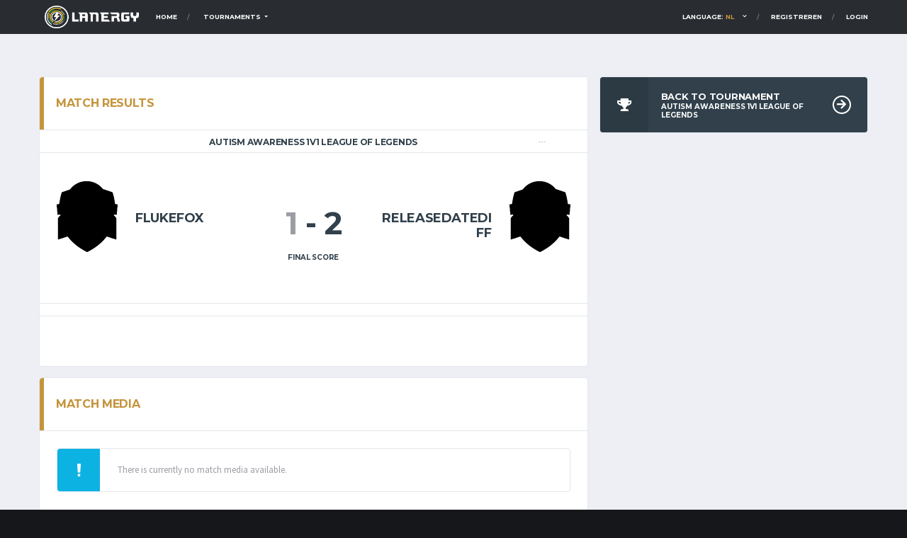

--- FILE ---
content_type: text/html; charset=UTF-8
request_url: https://dynasty.lanergy.eu/match/32974/
body_size: 4433
content:
<!DOCTYPE html>
<html lang="zxx">
<head>
	<title>FlukeFox vs ReleaseDateDiff - Match Details - Dynasty</title>
	<meta charset="utf-8">
	<meta http-equiv="X-UA-Compatible" content="IE=edge">
	<meta name="viewport" content="width=device-width,initial-scale=1.0,maximum-scale=1.0,user-scalable=0">
	<link href="https://fonts.googleapis.com/css?family=Montserrat:400,700%7CSource+Sans+Pro:400,700" rel="stylesheet">
	<link href="/assets/vendor/bootstrap/css/bootstrap.css" rel="stylesheet">
	<link href="/assets/fonts/font-awesome/css/all.min.css" rel="stylesheet">
	<link href="/assets/fonts/font-awesome/css/v4-shims.min.css" rel="stylesheet">
	<link href="/assets/fonts/simple-line-icons/css/simple-line-icons.css" rel="stylesheet">
	<link href="/assets/vendor/magnific-popup/dist/magnific-popup.css" rel="stylesheet">
	<link href="/assets/vendor/slick/slick.css" rel="stylesheet">

	<link href="/assets/css/main.css" rel="stylesheet">
	<link href="/img/forum.css" rel="stylesheet">
	<link href="/assets/css/custom.css" rel="stylesheet">
	<link href="/assets/css/themes/dynasty.css" rel="stylesheet">

	<link rel="shortcut icon" href="/assets/img/lanergy_icon_trans.png">
	    <!-- Global site tag (gtag.js) - Google Analytics -->
    <script async src="https://www.googletagmanager.com/gtag/js?id=G-CS0ETLXE7T"></script>
    <script>
        window.dataLayer = window.dataLayer || [];
        function gtag(){dataLayer.push(arguments);}
        gtag('js', new Date());

        gtag('config', 'G-CS0ETLXE7T');
    </script>

	</head>
<body>
<div class="site-wrapper clearfix">
	<div class="site-overlay"></div>

	<!-- Header
	================================================== -->

	<!-- Header Mobile -->
	<div class="header-mobile clearfix" id="header-mobile">
		<div class="header-mobile__logo">
					</div>
		<div class="header-mobile__inner">
			<a id="header-mobile__toggle" class="burger-menu-icon"><span class="burger-menu-icon__line"></span></a>
			<span class="header-mobile__search-icon" id="header-mobile__search-icon"></span>
		</div>
	</div>

    
	<header class="header header--layout-1">
		<div class="header__top-bar clearfix">
			<div class="container">
				<div class="header__top-bar-inner">
                    <a href="/" class="main-nav__brand">
						<img src="/img/lanergy-colour-inverse.png" class="header-logo__img" alt="Lanergy">                    </a>
                    <ul class="main-nav__header">
                        <a href="/" class="main-nav__item ">Home</a>
                                                    <li class="main-nav__item dropdown">
                                <a class="dropdown-toggle" href="#" role="button" data-toggle="dropdown" aria-haspopup="true" aria-expanded="false">
                                    TOURNAMENTS                                </a>
                                <div class="dropdown-menu dropdown-menu-dark" aria-labelledby="account-dropdown">
                                                                            <a class="dropdown-item" href="/c735/Mystery-Game-Tournament">Mystery Game Tournament</a>
                                                                            <a class="dropdown-item" href="/c736/Mystery-Game-Tournament-December-2025">Mystery Game Tournament December 2025</a>
                                                                            <a class="dropdown-item" href="/c703/Mystery-Game-Tournament-June-2025">Mystery Game Tournament June 2025</a>
                                                                            <a class="dropdown-item" href="/c713/Mystery-Game-Tournament-September-2025">Mystery Game Tournament September 2025</a>
                                                                    </div>
                            </li>
                                                                    </ul>
					<ul class="nav-account">
						<li class="nav-account__item">
							<a href="#">Language: <span class="highlight">NL</span></a>
							<ul class="main-nav__sub">
								<li><a href="/index.php?setlang=en">English</a></li>
								<li><a href="/index.php?setlang=nl">Dutch</a></li>
							</ul>
						</li>
                                                    <li class="nav-account__item"><a href="/login" data-toggle="modal" class="open-register-modal" data-target="#modal-login-register-tabs">Registreren</a></li>
                            <li class="nav-account__item"><a href="/login" data-toggle="modal" class="open-login-modal" data-target="#modal-login-register-tabs">Login</a></li>
                        					</ul>
				</div>
			</div>
		</div>

        <!-- Header Secondary -->
        <div class="header__secondary">
            <div class="container text-right">
				                <ul class="info-block info-block--header">
					                    <li class="info-block__item info-block__item--contact-primary text-center">
                        <h6 class="info-block__heading">Dynasty</h6>
                        <span class="info-block__link">Competition Platform</span>
                    </li>
                    <li class="info-block__item info-block__item--contact-primary text-center">
                        <h6 class="info-block__heading">Powered By</h6>
                        <span class="info-block__link">LANERGY</span>
                    </li>
                </ul>
            </div>
        </div>
        <!-- Header Secondary / End -->

        <!-- Header Primary -->
        <div class="header__primary">
            <div class="container">
                <div class="header__primary-inner">
                    <div class="header-logo">
                        <a href="/">
							                        </a>
                    </div>

                    <!-- Main Navigation -->
                    <nav class="main-nav clearfix">
                        <ul class="main-nav__list">
                            <li ><a href="/">Home</a></li>

							<li><a href="/schema">TOURNAMENTS</a><ul class="main-nav__sub"><li ><a href="/c735/Mystery-Game-Tournament">Mystery Game Tournament</a></li><li ><a href="/c736/Mystery-Game-Tournament-December-2025">Mystery Game Tournament December 2025</a></li><li ><a href="/c703/Mystery-Game-Tournament-June-2025">Mystery Game Tournament June 2025</a></li><li ><a href="/c713/Mystery-Game-Tournament-September-2025">Mystery Game Tournament September 2025</a></li></ul></li><li><a href="/schema">Tournaments</a><ul class="main-nav__sub"><li ><a href="/c591/Autism-Awareness-1v1-League-of-Legends">Autism Awareness 1v1 League of Legends</a></li></ul></li>							                                <li class="nav-account__item"><a href="/login" data-toggle="modal" class="open-register-modal" data-target="#modal-login-register-tabs">Register</a></li>
                                <li class="nav-account__item"><a href="/login" data-toggle="modal" class="open-login-modal" data-target="#modal-login-register-tabs">Login</a></li>
							                        </ul>
                    </nav>
                </div>
            </div>

    </header>

		<div class="site-content">
		<div class="container">

			<div class="row">

				<!-- Content -->
				<div class="content col-md-8">
					<!-- Game Scoreboard Ajax-->
					<div class="card">
						<div class="card__header card__header--has-btn">
							<h4>Match Results</h4>
													</div>
						<div class="card__content">

							<!-- Game Result -->
							<div class="game-result">
								<section class="game-result__section pt-0">
									<div class="game-result__header game-result__header--alt">
										<span class="game-result__league"></span>
										<h3 class="match-result-title">Autism Awareness 1v1 League of Legends</h3>
										<time class="game-result__date" datetime="">---</time>
									</div>
									<div class="game-result__content">

										<!-- 1st Team -->
										<div class="game-result__team game-result__team--first">
											<figure class="game-result__team-logo">
												<img src="/assets/images/soccer/logos/alchemists_last_game_results_big.png"
													 alt="">
											</figure>
											<div class="game-result__team-info">
												<h5 class="game-result__team-name">FlukeFox</h5>
												<div class="game-result__team-desc"></div>
											</div>
										</div>
										<!-- 1st Team / End -->

										<div id="match-result-score-wrap" class="game-result__score-wrap">
											<div class="game-result__score game-result__score--lg">
												<span class="game-result__score-result game-result__score-result--loser">1</span> <span
														class="game-result__score-dash">-</span>
												<span
														class="game-result__score-result game-result__score-result-two game-result__score-result--winner">2</span>
											</div>
											<div class="game-result__score-label">
												Final Score											</div>
										</div>

										<!-- 2nd Team -->
										<div class="game-result__team game-result__team--second">
											<figure class="game-result__team-logo">
												<img src="/assets/images/soccer/logos/alchemists_last_game_results_big.png"
													 alt="">
											</figure>
											<div class="game-result__team-info">
												<h5 class="game-result__team-name">ReleaseDateDiff</h5>
												<div class="game-result__team-desc"></div>
											</div>
										</div>
										<!-- 2nd Team / End -->

									</div>
								</section>
																<div class="spacer"></div>
								<section class="game-result__section">
									<header class="game-result__header game-result__header--alt">
																			</header>
								</section>
							</div>
						</div>
					</div>
					<div class="card">
						<div class="card__header card__header--has-btn">
							<h4>Match Media</h4>
						</div>
						<div class="card__content">
							<div class="alert alert-info">There is currently no match media available.<br></div>						</div>
					</div>
				</div>
				<div class="content col-md-4">
					<a href="/c591/Autism-Awareness-1v1-League-of-Legends" class="btn-social-counter btn-primary mb15">
						<div class="btn-social-counter__icon"><i class="fa fa-trophy"></i></div>
						<h6 class="btn-social-counter__title">BACK TO TOURNAMENT</h6>
						<span class="btn-social-counter__count">
							<span class="btn-social-counter__count-num"></span> Autism Awareness 1v1 League of Legends						</span>
						<i class="btn-link-icon fa fa-arrow-right"></i>
					</a>
									</div>
			</div>
		</div>
	</div>
		<footer id="footer" class="footer">
		<div class="footer-widgets">
			<div class="footer-widgets__inner">
				<div class="container">
					<div class="row">
						<div class="col-sm-6 col-lg-3">
							<div class="footer-col-inner">

								<div class="footer-logo footer-logo--has-txt">
									<a href="#">
																				<div class="footer-logo__heading">
											<h5 class="footer-logo__txt">Dynasty</h5>
											<span class="footer-logo__tagline">Competition Website</span>
										</div>
									</a>
								</div>

								<div class="widget widget--footer widget-contact-info">
									<div class="widget__content">
										<div class="widget-contact-info__desc">
											<p></p>
										</div>
										<div class="widget-contact-info__body info-block">
											<div class="info-block__item info-block__item--nopadding">
												<ul class="social-links">
																									</ul>
											</div>
										</div>
									</div>
								</div>
							</div>
						</div>
						<div class="col-sm-6 col-lg-3">
							<div class="footer-col-inner">
								<div class="widget widget--footer widget-popular-posts">
									<h4 class="widget__title">Tournaments</h4>
									<div class="widget__content">
										<ul class="posts posts--simple-list">
											<li><a href="/c591/Autism-Awareness-1v1-League-of-Legends">Autism Awareness 1v1 League of Legends</a></li><li><a href="/c735/Mystery-Game-Tournament">Mystery Game Tournament</a></li><li><a href="/c736/Mystery-Game-Tournament-December-2025">Mystery Game Tournament December 2025</a></li><li><a href="/c703/Mystery-Game-Tournament-June-2025">Mystery Game Tournament June 2025</a></li><li><a href="/c713/Mystery-Game-Tournament-September-2025">Mystery Game Tournament September 2025</a></li>										</ul>
									</div>
								</div>
							</div>
						</div>
						<div class="clearfix visible-sm"></div>
						<div class="col-sm-6 col-lg-3">
							<div class="footer-col-inner">
								<div class="widget widget--footer widget-featured-posts">
									<h4 class="widget__title">Activities</h4>
									<div class="widget__content">
										<ul class="posts posts--simple-list">
																					</ul>
									</div>
								</div>
							</div>
						</div>
						<div class="col-sm-6 col-lg-3">
							<div class="footer-col-inner">
								<div class="widget widget--footer widget-contact">
									<div class="widget__content">
										<img src="/img/lanergy-colour-inverse.png" alt=""><br>
										<br>
										<p>LANERGY is a competition platform. You can find more information about us <a href="https://lanergy.eu">here</a>.</p>
										- <a href="https://admin.lanergy.eu/cms/?setsite=44">Admin</a><br>
										- <a href="/avg/">Privacyverklaring / AVG</a>
									</div>
                                    <div class="footer-copyright mt-3">&copy; 2013 - 2026 LANERGY</div>
								</div>
							</div>
						</div>
					</div>
				</div>
			</div>
		</div>
	</footer>
    	<div class="modal fade" id="modal-login-register-tabs" tabindex="-1" role="dialog">
	<div class="modal-dialog modal-lg modal--login modal--login-only" role="document">
		<div class="modal-content">
			<div class="modal-header">
				<button type="button" class="close" data-dismiss="modal" aria-label="Close"><span aria-hidden="true">&times;</span></button>
			</div>
			<div class="modal-body">

				<div class="modal-account-holder">
					<div class="modal-account__item modal-account__item--logo">
                        <img src="/img/lanergy-colour-inverse.png" alt="Lanergy" class="modal-account__item--logo-img">
						<p class="modal-account__item-register-txt mb-0">Heb je al een account op LANERGY? Dan kun je direct inloggen. Druk anders op 'register' om een nieuw account aan te maken.</p>
					</div>
					<div class="modal-account__item">
						<div class="tab-content">
							<div role="tabpanel" class="tab-pane fade show active" id="tab-login">
								<h5>LOGIN</h5>
								<form action="" method="post" onsubmit="checkLogin(this);return false;" id="login-form">
	<div class=" form">
		<div class="alert alert-danger msg" style="display:none;"></div>
		<div class="form-group">
			<label for="register-name">Gebruikersnaam</label>
			<input class="form-control" id="f1" type="text" name="username" placeholder="Gebruikersnaam"/>
		</div>
		<div class="form-group">
			<label for="register-name">Wachtwoord</label>
			<input class="form-control" id="f2" type="password" name="password" placeholder="Wachtwoord"/>
		</div>
		<div class="form-group form-group--password-forgot">
			<span class="password-reminder pull-right">Forgot your password? <a href="/forgotpass/">Click Here</a></span>
		</div>
		<div class="form-group form-group--sm">
			<input type="submit" value="Login" class="btn btn-primary-inverse btn-lg btn-block"/>
		</div>
	</div>
</form>							</div>
							<div role="tabpanel" class="tab-pane fade " id="tab-register">
								<div class="register-stage-1">
	<form method="post" action="#" onsubmit="return registerFormStage1(this);" class="form">
		<div class="alert alert-danger statusMessage" style="display:none;"></div>
		<div class="form-group">
			<label>Gebruikersnaam</label>
			<input type="text" name="username" class="form-control" required="required"/>
		</div>
		<div class="form-group">
			<label>Wachtwoord</label>
			<input type="password" name="password_1" class="form-control" required="required"/>
		</div>
		<div class="form-group">
			<label>Wachtwoord herhalen</label>
			<input type="password" name="password_2" class="form-control" required="required"/>
		</div>
		<div class="form-group">
			<label>E-Mail</label>
			<input type="text" name="email_address" class="form-control" required="required"/>
		</div>
		<div class="form-group">
			<p>Al je gegevens worden verwerkt conform de <a href="/avg" target="_blank">privacy verklaring</a></p>
		</div>
		<div class="form-group form-group--submit">
			<input type="submit" value="Account maken" class="btn btn-primary-inverse btn-lg btn-block"/>
		</div>
	</form>
</div>
<div class="register-stage-2" style="display:none;">
	<p>Er is een registratiecode naar je mail verzonden om je account te activeren. Vul de cijfers hieronder in om je account te activeren:</p>
	<form method="post" action="#" onsubmit="return registerFormStage2(this);" class="form">
		<div class="alert alert-danger statusMessage" style="display:none;"></div>
		<div class="form-group multipart-input-container" data-input-split-token="" autocontinue="true">
			<div class="row">
				<div class="col-md-2">
					<input type="text" name="n1" class="form-control text-center multipart-input-field" placeholder="1" maxlength="1"/>
				</div>
				<div class="col-md-2">
					<input type="text" name="n2" class="form-control text-center multipart-input-field" placeholder="2" maxlength="1"/>
				</div>
				<div class="col-md-2">
					<input type="text" name="n3" class="form-control text-center multipart-input-field" placeholder="3" maxlength="1"/>
				</div>
				<div class="col-md-2">
					<input type="text" name="n4" class="form-control text-center multipart-input-field" placeholder="4" maxlength="1"/>
				</div>
				<div class="col-md-2">
					<input type="text" name="n5" class="form-control text-center multipart-input-field" placeholder="5" maxlength="1"/>
				</div>
				<div class="col-md-2">
					<input type="text" name="n6" class="form-control text-center multipart-input-field" placeholder="6" maxlength="1" autosubmit="true"/>
				</div>
			</div>
		</div>
		<div class="form-group form-group--submit">
			<input type="submit" value="Activeren" class="btn btn-primary-inverse btn-lg btn-block"/>
		</div>
	</form>
</div>
<div class="register-stage-3" style="display:none;">
	<p>Je account is succesvol geactiveerd. Je wordt nu binnen 5 seconden ingelogd.</p>
</div>							</div>
						</div>

						<div class="nav-tabs-login-wrapper">
							<ul class="nav nav-tabs nav-justified nav-tabs--login" role="tablist">
								<li class="nav-item"><a class="nav-link active" id="modal-login" href="#tab-login" role="tab" data-toggle="tab">Login</a></li>
								<li class="nav-item"><a class="nav-link" id="modal-register" href="#tab-register" role="tab" data-toggle="tab">Register</a></li>
							</ul>
						</div>

					</div>
				</div>
			</div>
		</div>
	</div>
</div></div>

<!-- Javascript Files
================================================== -->
<!-- Core JS -->
<script src="/assets/vendor/jquery/jquery.min.js"></script>
<script src="/assets/vendor/jquery/jquery-migrate.min.js"></script>
<script src="/assets/vendor/bootstrap/js/bootstrap.bundle.min.js"></script>
<script src="/assets/js/core.js"></script>

<!-- Template JS -->
<script src="/assets/js/init.js"></script>
<script src="/assets/js/custom.js"></script>
<script type="text/javascript">
	function checkLogin(el) {
        $form = $(el);
		// Submit new try
		var post_data = {
			'command': 'login',
			'data': {username: $form.find("input[name=username]").val(), password: $form.find("input[name=password]").val()}
		};

		$.post('/ajax.php', post_data, function (data) {
            location.reload();
		}).fail(function(jqXHR){
            var data = jqXHR.responseJSON;
            if(data.redirect) {
                window.location.href = data.redirect;
            }
            if(data.error && data.error.message) {
                $msg = $form.find('.msg');
                $msg.html(data.error.message);
                $msg.show();
            }
            console.log(jqXHR);
        });
	}
</script>
</body>
</html>


--- FILE ---
content_type: text/css
request_url: https://dynasty.lanergy.eu/assets/css/custom.css
body_size: 3278
content:
.clear {
	clear: both;
}

.footer-logo--has-txt .footer-logo__heading {
	display: block;
	vertical-align: middle;
	padding-top: 10px;
}

.site-wrapper {
	background: #edeff4;
}

.main-nav__sub li a {
	padding: 8px 16px;
}

body {
	background: #16171a;
}

.mb5{
	margin-bottom: 5px;
}
.mb15{
	margin-bottom: 15px;
}
.game-result__team-logo {
	max-height: 100px;
	max-width: 100px;
}

/* Match Table */
#bracketDisplay {
	padding: 10px;
	background: #FFF;
	border: 1px solid #dedede;
	position: relative;
}

.mHighlight {
	background: #808080 !important;
}

.match {
	font-weight: bold;
	height: 26px;
	line-height: 24px;
	margin-top: -1px;
}

.mTeam {
	padding-left: 5px;
}

.match .winner {
	color: #090;
}

.match .loser {
	color: #f00;
}

.matchIN {
	position: relative;
}

.matchIN.myTeam .mTeam {
	background: #ff52005c;
}

.nowrap{
	white-space: nowrap;
}

.mTeam {
	position: absolute;
	white-space: nowrap;
	overflow: hidden;
	width: 100%;
	box-sizing: border-box;
	padding-left: 30px;
	padding-right: 30px;
	text-overflow: ellipsis;
}

.mTeam a {
	text-overflow: ellipsis;
	overflow: hidden;
}

.mScore {
	right: 0;
	position: absolute;
	background: #efefef;
	width: 25px;
	text-align: center;
	font-weight: normal !important;
	box-sizing: border-box;
}

.mNumber {
	position: absolute;
	font-weight: normal !important;
	font-size: 9px;
	box-sizing: border-box;
	text-align: center;
	width: 25px;
	z-index: 999;
}

.mNumber a {
	display: block;
}

.mNumberMark {
	background: rgba(249, 160, 40, 0.3) !important;
}

.matchFU {
	background: rgb(120, 120, 120) !important;
}

.mLink {
	font-weight: normal !important;
	font-size: 10px;
}

/** Matches **/
.line {
	background: #0d7db5;
}

.match {
	color: rgb(249, 160, 40);
	border: 1px solid #0d7db5 !important;
	background: rgb(85, 85, 85);
}

.match a {
	color: rgb(249, 160, 40) !important;
}

.mScore {
	border-left: 1px solid #0d7db5 !important;
}

.mNumber {
	background: #6d6d6d;
	border-right: 1px solid #0d7db5 !important;
}

.mline {
	border-right: 1px solid #0d7db5 !important;
}

.mLink {
	color: #7d7d7d;
}

.img-card::before {
	content: "";
	background: #000;
	opacity: 0.5;
	position: absolute;
	width: 100%;
	height: 100%;
}

.img-card p {
	color: #FFF;
}

.img-card .card__content {
	padding: 48px;
}

.short-menu::before {
	width: 63% !important;
}

.game-banner {
	background: url('/temp/game_bnner.jpg');
}

.game-banner .header__secondary,.game-banner .header__primary {
	background: none;
}

.game-banner::before {
	content: "";
	background: #000;
	opacity: 0.8;
	position: absolute;
	width: 100%;
	height: 100%;
}

.banner-overlay::after {
	content: "";
	background: #000;
	opacity: 0.7;
	position: absolute;
	width: 100%;
	height: 100%;
}

.striped-form-rows {
	font-family: "Montserrat", sans-serif;
	line-height: 1.42857143em;
	margin-bottom: 1rem;
	color: #9a9da2;
	font-size: 11px;
}

.striped-form-rows > .row {
	margin-bottom: 0;
}

.striped-form-rows > .row:nth-child(2n + 1), .striped-rows > div:nth-child(2n + 1) {
	background: rgba(0,0,0,0.05);
}

/* Matches */
@media (max-width: 991px) {
	.game-result__score-result {
		display: block;
		position: absolute;
		top: 8px;
		right: 0;
	}

	.game-result__score-result-two {
		top: auto;
		bottom:4px;
	}
}


.match-result-title {
	font-size: 12px;
	margin:0;
}

.match-submit-score {
	margin-left:-24px;
	margin-right:-24px;
}

.match-submit-name {
	font-size: 15px !important;
	text-transform: uppercase;
}

.error-message {
	font-weight: bold;
	color: darkred;
	font-size: 12px;
}

/* Chat */
.card--lg .match-chat__content {
	padding: 21px;
}

#match-chat-input {
	width: 100%;
	resize: none;
}

#chat-window {
	padding: 6px 12px;
	border: 1px solid #e4e7ed;
	height: 322px;
	max-height: 322px;
	overflow-y: auto;
}

.chat-message {
	margin-bottom: 6px;
}

.chat-message-content {
	text-align: justify;
	border-radius: 4px;
	padding: 6px 12px;
	line-height: 20px;
	background: rgba(0, 0, 0, 0.05);

}

.chat-message-time {
	font-size: 80%;
}

.chat-message.incoming .chat-message-time {
	margin-right: 6px;
}

.chat-message.outgoing .chat-message-time {
	float: right;
	margin-left: 6px;
}

.chat-message-content:after {
	clear:both;
}

.chat-message .chat-username {
	font-weight: bold;
	text-transform: uppercase;
	margin: 12px 0 6px 0;
}

.chat-message.incoming .chat-username {
	color: red;
}

.chat-message.outgoing .chat-username {
	color: #38a9ff;
	text-align: right;
}

.chat-message.incoming {
	padding-right: 24px;
}

.chat-message.outgoing {
	padding-left: 24px;
}

.chat-message.incoming + .chat-message.incoming .chat-username {
	display: none;
}

.chat-message.outgoing + .chat-message.outgoing .chat-username {
	display: none;
}

.display-block{
	display:block !important;
	opacity: 1 !important;
}

.card__header_small{
	padding:10px 23px !important;
}
.card__content_small{
	padding: 10px !important;
}

.btn-link-icon {
	display: block;
	position: absolute;
	width: 26px;
	height: 26px;
	border-radius: 50%;
	border: 2px solid #fff;
	right: 23px;
	top: 50%;
	margin-top: -13px;
	text-align:center;
	padding:3px 0;
}

/** Tournament Info **/
.tournament-info .sp-area,.org-info .sp-area{

}
.tournament-info .sp-logo,.org-info .sp-logo{
	padding:20px 0;
}
.tournament-info .heading-area,.org-info .heading-area{
	padding:50px 10px;
}
.tournament-info .heading-area .size-info,.org-info .heading-area .org-tag{
	font-size: 92px;
	text-transform: uppercase;
	font-family: "Montserrat", sans-serif;
	font-weight: 700;
	letter-spacing: -0.02em;
	color: #fff;
	line-height: 1em;
	vertical-align: middle;
	margin-left:-50px;
	display:inline-block;
}
.tournament-info .heading-area .subscribe-button{
	display:inline-block;
	padding-left:20px;
}
.tournament-info .heading-area .tournament-name,.org-info .heading-area .org-name{
	font-family: "Montserrat", sans-serif;
	font-size: 54px;
	line-height: 46px;
	letter-spacing: -0.02em;
	font-weight: 700;
	color: #c2ff1f;
	text-transform: uppercase;
	word-break: break-word;
}
.org-info .heading-area .org-name{
	font-size:48px;
}
.tournament-info .info-area,.org-info .info-area{
	padding:50px 0px;
}
.tournament-info .info-area h6,.org-info .info-area h6{
	font-size: 10px;
	color: #9ed5ff;
	line-height: 1.2em;
	margin-bottom: 0.1em;
	font-weight: 400;
}
.tournament-info .info-area span,.org-info .info-area span{
	font-family: "Montserrat", sans-serif;
	font-size: 15px;
	line-height: 1.2em;
	font-weight: 700;
	color:#FFF;
}
.tournament-info .info-area span a,.org-info .info-area span a{
	color:#FFF;
}

.profile_avatar {
	display: flex;
	justify-content: center;
	align-items: center;
	margin-bottom: 24px;
}

.profile_avatar img {
	min-height: 200px;
}

.avatar_placeholder {
	display: flex;
	height: 200px;
	width: 200px;
	align-items: center;
	justify-content: center;
}

.avatar_placeholder .fas {
	font-size: 100px;
}

.launcher_profile {
	padding: 13px 10px;
	display: flex;
	align-items: center;
}

.launcher_icon {
	display: flex;
	justify-content: center;
	width: 48px;
}

.launcher_icon svg {
	max-height: 32px;
}

.launcher_tag {
	font-size: 16px;
	margin-left: 12px;
}

.launcher_profiles.edit .launcher_icon {
	width: 72px;
}

.launcher_profiles.edit .launcher_tag {
	flex: 1;
}

.orgs-list-item .card-img-top {
	overflow: hidden;
	height: 144px
}

.orgs-list-item .card-img-top img {
	width: 100%;
	transition: transform 300ms linear;
}

.orgs-list-item:hover .card-img-top img {
	transform: scale(1.1);
}

.orgs-list-item .card-body {
	display: flex;
	flex-flow: column nowrap;
}

#notification-container {
	position:fixed;
	z-index:1040;
	top:0;
	right:0;
	bottom:0;
	width: 260px;
	color:#fff;
	background: #292c31;
	display: flex;
	flex-flow: column nowrap;
	transition: max-width 150ms linear;
	max-width: 0;
}

#notification-container.show {
	max-width: 260px;
}

#notification-container .notifications-header {
	display: flex;
	flex-flow: row nowrap;
	justify-content: space-between;
	align-items: center;
	width: 260px;
	padding: 1rem;
	border-bottom: 1px solid rgba(0,0,0,0.4);
}

#notification-container .notifications-toggle {
	width: 2rem;
	height: 2rem;
	display: inline-flex;
	justify-content: center;
	align-items: center;
	color: #fff;
}

#notification-container h5, #notification-container h6 {
	color:#fff;
	line-height: 1.2;
	margin-bottom:0;
}

#notification-container .notification-meta {
	font-size: 12px;
	color: rgb(210, 210, 210);
	text-align: right;
}

#notifications-list {
	padding:0.5rem;
	width: 260px;
	overflow-x: hidden;
	overflow-y: auto;
}

#notifications-list .notification {
	padding: 0.5rem;
	background: rgba(255, 255, 255, 0.12);
	margin-bottom: 1rem;
	border-radius: 4px;
	border: 1px solid rgba(0, 0, 0, 0.7);
}

#notifications-list .notification.unread, #notifications-list .notification.flag-as-read {
	background: rgba(255, 255, 255, 0.26);
}

.notification-actions {
	margin-top: 0.5rem;
}

.notification-actions .btn{
	width: 100%;
	margin-top: 0.5rem;
}

select.form-control {
	color: #31404b;
}

.modal--login .modal-account__item--logo {
	min-height: 500px;
}

.dropdown-menu.dropdown-menu-dark {
	background: #292c31;
	border-radius:0;
	border:none;
	font-family: "Montserrat", sans-serif;
	color:#fff;
	min-width: 8rem;
	margin-top:0;
}

.dropdown-menu.dropdown-menu-dark .dropdown-item {
	font-size:9px;
	line-height: 1.5em;
	text-transform: uppercase;
	font-weight: 700;
	color:#fff;
	transition: color 0.3s ease;
	padding:0.25rem 1rem;
}

.dropdown-menu.dropdown-menu-dark .dropdown-divider {
	border-color: #000;
}

.dropdown-menu.dropdown-menu-dark .dropdown-item:hover,  .dropdown-menu.dropdown-menu-dark .dropdown-item:focus{
	color: #38a9ff;
	text-decoration: none;
	background-color: transparent;
}

.dropdown-menu-dark .dropdown-item.dropdown__item-logout {
	color: #6b6d70;
}

.main-nav__header {
	display: flex;
	list-style: none;
	padding: 0;
	margin: 0;
	width: auto;
}

.main-nav__header .dropdown-menu {
	margin-left:-16px;
}

.main-nav__item {
	display: inline-block;
	height: 48px;
	color: #fff;
	line-height: 48px;
	transition: color 0.3s ease;
	font-size: 9px;
	text-transform: uppercase;
	font-weight: 700;
	font-family: "Montserrat", sans-serif;
}

.main-nav__item:before {
	content: "\2F";
	display: inline-block;
	color: #6b6d70;
	margin: 0 16px 0 14px;
}

.main-nav__header .main-nav__item:first-child:before {
	display: none;
}

.main-nav__item > a {
	color: #fff;
}

.main-nav__item.active {
	color: #c2ff1f;
}

.main-nav__header .dropdown-toggle {
	transition: color 0.3s ease;
}

.main-nav__item:hover, .main-nav__item > a:hover, .main-nav__item .dropdown-menu.dropdown-menu-dark .dropdown-item:hover {
	color:#c2ff1f;
}

.main-nav__brand {
	height: 48px;
	padding: 0.5rem;
	margin-right:1rem;
}

.main-nav__brand .header-logo__img {
	max-height: 100%;
}

.header.header--layout-1 {
	position: sticky;
	top:0;
	z-index: 1040;
}

.modal--login .modal-account__item--logo {
	background: rgb(30, 30, 30);
	background: linear-gradient(35deg, rgb(30, 30, 30) 0%, rgb(41, 40, 60) 100%);
	display:flex;
	flex-flow: column nowrap;
}

.modal-account__item--logo-img {
	margin-top: auto;
	margin-bottom: auto;

}

.modal--login .modal-account__item-register-txt {
	position: relative;
	left:0;
	right:0;
	top:0;
	transform: translate(0);
}

@media (min-width: 992px) {
	.header__secondary, .header__primary {
		display: none;
	}
}

@media (max-width: 992px) {
	.header__primary .info-block__item {
		padding: 2px 0 16px 0;
	}
}

.sp-area {
	display: flex;
	flex-flow: column nowrap;
	justify-content: center;
	align-items: center;
	padding-right:64px;
}

.footer-logo--has-txt {
	margin-top: 0;
}

.footer-logo--has-txt > a > img.footer-logo__img {
	margin-top:-25px;
	padding-bottom:10px;
}

.footer-logo--has-txt .footer-logo__heading {
	padding-top: 0;
}

@media (max-width: 768px) {
	.tournament-info .heading-area .size-info {
		margin-left:0;
		flex-grow: 1 !important;
	}

	.tournament-info .heading-area .subscribe-button {
		padding-left: 8px;
		margin-top:1rem;
	}

	.tournament-info .heading-area .tournament-name,.org-info .heading-area .org-name{
		font-size:42px;
	}

	.tournament-info .heading-area .size-info, .org-info .heading-area .org-tag {
		word-break: break-word;
		font-size:80px;
	}

	.tournament-info .info-area, .org-info .info-area {
		padding: 0 8px 50px 8px;
		text-align: center;
	}

	.tournament-info .info-area h6, .org-info .info-area h6 {
		font-size: 15px;
	}
}

.featured-team-tag {
	font-size: 24px;
	font-weight: bold;
	text-transform: uppercase;
}

.featured-team-link {
	font-size: 18px;
	text-transform: uppercase;
}

.front-page-nav a {
	color:#fff;
	text-transform: uppercase;
	font-size: 14px;
}

.widget-social--condensed .btn-social-counter--discord {
	background-color: #7289da;
}

.btn-social-counter {
	display: flex;
	justify-content: center;
	flex-flow: column;
}

.btn-social-counter .btn-social-counter__icon {
	display: flex;
	justify-content: center;
	align-items: center;
}

.btn-discord {
	color: #fff;
	background-color: #7289da;
	border-color: transparent;
}

.btn-discord:hover {
	background-color: #637acd;
}

.banner-socials {
	font-size: 1.5em;
}

.banner-socials a{
	margin-left: 0.25em;
}

.banner-socials a:first-child{
	margin-left: 0;
}


.widget-social--condensed{
	flex-wrap: wrap;
	margin-left: 2px;
	margin-right: 2px;
	justify-content: center;
}

.widget-social--condensed .btn-social-counter {
	flex-basis: calc(33.3% - 4px);
	margin-left: 2px;
	margin-right: 2px;
	width: initial;
	max-width: initial;
	margin-bottom: 4px;
}

.group-highlight {
	background: #edeff3;
	color: #000;
}

.lgy-green{
	color: #04a777;
}

.fast-collapse .collapsing {
	transition-duration: 0s;
}

.fast-collapse [data-toggle="collapse"] .fa:before {
	content: "\f13a";
}

.fast-collapse [data-toggle="collapse"].collapsed .fa:before {
	content: "\f139";
}

--- FILE ---
content_type: text/css
request_url: https://dynasty.lanergy.eu/assets/css/themes/dynasty.css
body_size: 3840
content:
/**
    Main.css #38a9ff
 */

a:hover, a:focus {
    color: #c5953c;
    text-decoration: none;
    outline: none;
}

ul.list li::before {
    color: #c5953c;
}

ul.list.list--circle li::before {
    border: 2px solid #c5953c;
}

.table-stats th.table-stats__subheading--highlight {
    -webkit-box-shadow: inset 6px 0 0 #c5953c;
    box-shadow: inset 6px 0 0 #c5953c;
}

.error-404__figure::before, .error-404__figure::after {
    background-color: #c5953c;
}

.df-color-pallete__item.color-primary {
    background-color: #c5953c;
}


.accordion .accordion__header-link:not(.collapsed) .accordion__header-link-icon {
    background-color: #c5953c;
}

.btn-primary-inverse {
    background-color: #c5953c;
}

.btn-primary-inverse.disabled:hover, .btn-primary-inverse.disabled:focus, .btn-primary-inverse.disabled.focus, .btn-primary-inverse[disabled]:hover, .btn-primary-inverse[disabled]:focus, .btn-primary-inverse[disabled].focus,
fieldset[disabled] .btn-primary-inverse:hover,
fieldset[disabled] .btn-primary-inverse:focus,
fieldset[disabled] .btn-primary-inverse.focus {
    background-color: #c5953c;
}

.btn-primary-inverse .badge {
    color: #c5953c;
}

.btn-fab--clean::before, .btn-fab--clean::after {
    background-color: #c5953c;
}

.card__header::before {
    background-color: #c5953c;
}

.card--info .contact-info__icon {
    color: #c5953c;
}

.card--info .contact-info__label a:hover {
    color: #c5953c;
}

.label-primary {
    background-color: #c5953c;
}

label .required {
    color: #c5953c;
}

.form-control:focus {
    border-color: #c5953c;
}

.radio input[type="radio"]:checked + .radio-indicator {
    background-image: url("data:image/svg+xml;charset=utf8,%3Csvg xmlns='http://www.w3.org/2000/svg' viewBox='-4 -4 8 8'%3E%3Ccircle r='3' fill='%23fb6721'/%3E%3C/svg%3E");
}

.tooltip-inner {
    background-color: #c5953c;
}

.bs-tooltip-top .arrow::before {
    border-top-color: #c5953c;
}

.bs-tooltip-right .arrow::before {
    border-right-color: #c5953c;
}

.bs-tooltip-bottom .arrow::before {
    border-bottom-color: #c5953c;
}

.bs-tooltip-left .arrow::before {
    border-left-color: #c5953c;
}

.progress__bar {
    background-color: #c5953c;
}

.progress--battery .progress__bar {
    background-image: radial-gradient(circle, #c5953c, #c5953c 2px, transparent 2px, transparent), radial-gradient(circle, #c5953c, #c5953c 2px, transparent 2px, transparent), linear-gradient(to right, #c5953c, #c5953c 4px, transparent 4px, transparent 8px);
}

.lightbox-holder__link--play::before {
    border: 2px solid #c5953c;
}

.lightbox-holder__overlay--video::before {
    border: 2px solid #c5953c;
}

.lightbox-holder.posts__item--category-1 .lightbox-holder__link--play::before,
.lightbox-holder.posts__item--category-1 .lightbox-holder__overlay--video::before {
    border-color: #c5953c;
}

.slick-dots li.slick-active button {
    background-color: #c5953c;
}

.team-roster--card-slider .slick-prev:hover:not(.slick-disabled),
.team-roster--card-slider .slick-next:hover:not(.slick-disabled),
.js-team-roster--card-compact .slick-prev:hover:not(.slick-disabled),
.js-team-roster--card-compact .slick-next:hover:not(.slick-disabled) {
    background-color: #c5953c;
}

.team-roster--slider-with-nav .slick-prev:hover:not(.slick-disabled)::before,
.team-roster--slider-with-nav .slick-next:hover:not(.slick-disabled)::before {
    color: #c5953c;
}

.team-roster--case-slider .slick-prev:hover,
.team-roster--case-slider .slick-next:hover {
    background-color: #c5953c;
}

.js-team-roster--grid-sm .slick-prev:hover:not(.slick-disabled),
.js-team-roster--grid-sm .slick-next:hover:not(.slick-disabled) {
    background-color: #c5953c;
}

.posts--slider-top-news .slick-dots li.slick-active button {
    color: #c5953c;
}

.icobox__icon {
    color: #c5953c;
}

.icobox__icon--filled {
    background-color: #c5953c;
}

.icobox__icon--color--primary {
    color: #c5953c;
}

.icobox__icon--color--primary.icobox__icon--filled {
    background-color: #c5953c;
}

.alc-icon--outline {
    border: 1px solid #c5953c;
}

.jumbotron--style1 .jumbotron__title .highlight {
    color: #c5953c;
}

.timeline__event::after {
    background-color: #c5953c;
    border: 2px solid #c5953c;
}

.marquee-wrapper::before {
    background-color: #c5953c;
}

@media (min-width: 768px) {
    .marquee-label {
        background-color: #c5953c;
    }
    .marquee-label::before {
        background-color: #c5953c;
    }
}

.marquee-wrapper--boxed .marquee-label .fa {
    color: #c5953c;
}

.isotope-filter__link:hover {
    color: #c5953c;
}

.isotope-filter__link--active {
    color: #c5953c;
}

@media (min-width: 992px) {
    .nav-account .nav-account__item > a:hover {
        color: #c5953c;
    }

    .nav-account .nav-account__item > a .highlight {
        color: #c5953c;
    }

    .nav-account .nav-account__item.has-children ul li a:hover {
        color: #c5953c;
    }
}

.main-nav__list > li > a:hover::before {
    background-color: #c5953c;
}

.main-nav__list > li.active > a::before {
    background-color: #c5953c;
}

@media only screen and (max-width: 991px) {
    .main-nav .main-nav__item--shopping-cart .info-block__cart-sum {
        color: #c5953c;
    }

    .main-nav .main-nav__list > li > a .highlight {
        color: #c5953c;
    }
}

.pushy-panel__toggle {
    background-color: #c5953c;
}

.page-heading .breadcrumb > li > a:hover {
    color: #c5953c;
}

@supports (position: -ms-page) {
    .page-heading--duotone::before {
        background-color: #c5953c;
        opacity: .25;
    }
}

@media screen and (-ms-high-contrast: active), (-ms-high-contrast: none) {
    .page-heading--duotone::before {
        background-color: #c5953c;
        opacity: .25;
    }
}

@media (min-width: 768px) {
    .footer-secondary--has-decor {
        background-color: #c5953c;
    }
}

.footer-secondary--has-decor .footer-secondary__inner::before, .footer-secondary--has-decor .footer-secondary__inner::after {
    background-color: #c5953c;
}

.footer-nav__item > a:hover {
    color: #c5953c;
}

.footer-copyright a:hover {
    color: #c5953c;
}

.posts__item--category-1 .posts__cat-label,
.posts__item--category-1 .posts__cta {
    background-color: #c5953c;
}

.posts__item--category-1 .posts__title--color-hover > a:hover {
    color: #c5953c;
}

.posts__item--category-1 .posts__thumb--hover::before {
    background-color: #c5953c;
}

.posts__item .posts__cat-label--category-1 {
    background-color: #c5953c;
}

.posts__thumb--hover::before {
    background-color: #c5953c;
}

.widget--footer .posts--simple-list .posts__title:not(.posts__title--color-hover) > a:hover {
    color: #c5953c;
}

.posts--carousel .posts__link-wrapper::before {
    border: 4px solid #c5953c;
}

.posts__item--desc-center .posts__title-higlight {
    color: #c5953c;
}

.posts__item--desc-left .posts__title-higlight {
    color: #c5953c;
}

.posts--video-grid .posts__item.posts__item--category-1 .posts__link-wrapper::before {
    border-color: #c5953c;
}

.posts--video-grid .posts__link-wrapper::before {
    border: 4px solid #c5953c;
}

.post--single .post__tags--simple a::before {
    content: "#";
    color: #c5953c;
}

.post--single .post__tags--simple a:hover {
    color: #c5953c;
}

.comments--alt .comment__reply-link:hover {
    color: #c5953c;
}

.comments-list--alt .comments-list__item--category-1 .comments-list__post::before {
    background-color: #c5953c;
}

.widget--footer .twitter-feed__username > a:hover {
    color: #c5953c;
}

.widget-player__last-name {
    color: #c5953c;
}

.widget-player__footer {
    background-color: #c5953c;
}

.widget-player__footer-txt .fa {
    color: #c5953c;
}

.widget-player__footer-txt::before {
    background-color: #c5953c;
}

/* Widget: Featured Player Alternative Styling */
.widget-player--alt .widget__content {
    background-color: #c5953c;
    background-image: -webkit-gradient(linear, left top, left bottom, from(#c5953c), to(#f20045));
    background-image: linear-gradient(to bottom, #c5953c, #F20045);
}

.widget-player--alt .widget-player__stat-number {
    color: #c5953c;
}

.widget-player--soccer .widget-player__number {
    background-color: #c5953c;
}

.widget-player__stat--value-primary {
    color: #c5953c;
}

.widget-game-result__score-result--winner::before {
    border-left: 8px solid #c5953c;
}

.widget-game-result__main--vertical .widget-game-result__team .widget-game-result__team-score--winner::before {
    border-left: 8px solid #c5953c;
}

.widget-game-result__stack-result-team + .widget-game-result__stack-result-team::after {
    border-right: 3px solid #c5953c;
}

.widget-game-result__stack-result-team::after {
    border-left: 3px solid #c5953c;
}

.widget-results__score-winner:before {
    border-left: 4px solid #c5953c;
    border-left: 4px solid #c5953c;
}

.widget-results__score-loser ~ .widget-results__score-winner::after {
    border-right: 4px solid #c5953c;
    border-right: 4px solid #c5953c;
}

.widget-results__dt::before {
    background-color: #c5953c;
}

.widget-results__dt--category-1::before {
    background-color: #c5953c;
}

.team-stats__icon--circle {
    background-color: #c5953c;
}

.team-stats__icon--circle-outline {
    border: 4px solid #c5953c;
}

.team-stats__indicator {
    border: 2px solid #c5953c;
}

.calendar_wrap > table tbody td a {
    background-color: #c5953c;
}

.calendar_wrap > table .prev a:hover,
.calendar_wrap > table .next a:hover {
    background-color: #c5953c;
}

.team-info__value--active {
    color: #c5953c;
}

.alc-event-calendar .alc-event-calendar__caption-nav-link:hover {
    background-color: #c5953c;
}

.alc-event-calendar .day--type-1 {
    background-color: #c5953c;
}

.alc-event-calendar .alc-event-calendar__event::before {
    background-color: #c5953c;
}

.alc-event-calendar .alc-event-calendar__event a:hover {
    color: #c5953c;
}

.alc-event-calendar .alc-event-calendar__event--type-1::before {
    background-color: #c5953c;
}

.alc-event-list-item__time::before {
    background-color: #c5953c;
}

.alc-event-list-item__title > a:hover {
    color: #c5953c;
}

.alc-event-list-item--type-1 .alc-event-list-item__time::before {
    background-color: #c5953c;
}

.team-roster--grid .team-roster__holder:hover .team-roster__member-number {
    background-color: #c5953c;
}

.team-roster--grid .team-roster__member-last-name {
    color: #c5953c;
}

.team-roster--grid-sm .team-roster__member-number {
    color: #c5953c;
}

.team-roster--slider .team-roster__img-ring-top::before,
.team-roster--slider .team-roster__img-ring-bottom::before {
    border: solid #c5953c;
}

.team-roster--slider .team-roster__player-last-name {
    color: #c5953c;
}

.team-roster--card .team-roster__player-last-name {
    color: #c5953c;
}

.team-roster--card-compact .team-roster__item .team-roster__player-last-name {
    color: #c5953c;
}

.team-result__teams-wrapper .team-result__teams-score .team-result__score.team-result__score--win:first-of-type::before {
    border-left: 4px solid #c5953c;
}

.team-result__teams-wrapper .team-result__teams-score .team-result__score.team-result__score--win:last-of-type::before {
    border-right: 4px solid #c5953c;
}

.team-schedule td.team-schedule__prize {
    color: #c5953c;
}

.tournament-bracket__team--winner .tournament-bracket__number {
    border-color: #c5953c;
}

.tournament-bracket__champ-icon {
    border-color: #c5953c;
}

.alc-staff__header-last-name {
    color: #c5953c;
}

.df-account-navigation__link > a > span {
    color: #c5953c;
}

.df-account-navigation__link--active a,
.df-account-navigation .active {
    border-left: 6px solid #c5953c;
}

.shop-banner__subtitle::before, .shop-banner__subtitle::after {
    color: #c5953c;
}

.icon-grid-layout--active .icon-grid-layout__item {
    background-color: #c5953c;
}

.icon-grid-layout--active .icon-grid-layout__item::before, .icon-grid-layout--active .icon-grid-layout__item::after {
    background-color: #c5953c;
}

.icon-grid-layout:hover .icon-grid-layout__item {
    background-color: #c5953c;
}

.icon-grid-layout:hover .icon-grid-layout__item::before, .icon-grid-layout:hover .icon-grid-layout__item::after {
    background-color: #c5953c;
}

.icon-list-layout--active .icon-list-layout__item {
    background-color: #c5953c;
}

.icon-list-layout--active .icon-list-layout__item::before {
    background-color: #c5953c;
}

.icon-list-layout:hover .icon-list-layout__item {
    -webkit-animation: icon-list-layout 0.5s;
    animation: icon-list-layout 0.5s;
    background-color: #c5953c;
}

.icon-list-layout:hover .icon-list-layout__item::before {
    background-color: #c5953c;
    -webkit-animation: icon-list-layout-before 0.5s;
    animation: icon-list-layout-before 0.5s;
}

.onsale::before {
    border-top: 76px solid #c5953c;
}

.products--list-lg .product__ratings-value {
    color: #c5953c;
}

.products--list-alt .product__slider-arrows .slick-prev:hover::before,
.products--list-alt .product__slider-arrows .slick-next:hover::before {
    color: #c5953c;
}

.products--grid-overlay .product__item .product__btn-add-remove:hover {
    background-color: #c5953c;
}

.products--grid-simple .product__title > a:hover {
    color: #c5953c;
}

.products--grid-light .product__title > a:hover {
    color: #c5953c;
}

.alc-product-wishlist__title > a:hover {
    color: #c5953c;
}

.alc-inventory__item--active .alc-inventory__item-thumb {
    border: 4px solid #c5953c;
}

.product-tabs .nav-product-tabs .nav-link::before {
    background-color: #c5953c;
}

.product-tabs__header--sm .product-tabs__ratings .highlight {
    color: #c5953c;
}

.info-block--header .header-cart__product-name > a:hover {
    color: #c5953c;
}

.social-links__link:hover .fa {
    color: #c5953c;
}

.social-links--top-bar .social-links__link:hover .fa {
    color: #c5953c;
}

.game-result__header--alt .game-result__title .highlight {
    color: #c5953c;
}

.game-result__mvp-player-icon {
    border: 4px solid #c5953c;
}

.main-news-banner--img-left .main-news-banner__img::before {
    background-color: #c5953c;
}

.content-filter__link::before {
    background-color: #c5953c;
}

.gallery__icon {
    color: #c5953c;
}

.gallery__icon--circle {
    border: 4px solid #c5953c;
}

.album__item-holder--color--primary {
    background-color: #c5953c;
}

.album__item-icon {
    color: #c5953c;
}

.nav-tabs--login > li > a:hover {
    color: #c5953c;
}

.nav-tabs--login > li.active > a {
    color: #c5953c;
}

.nav-tabs--login > li.active > a:hover {
    color: #c5953c;
}

.sponsor-card__social .social-links__link:hover .fa {
    color: #c5953c;
}

.text-primary,
.text-color-primary {
    color: #c5953c !important;
}

/**
    Main.css #c5953c
 */
.df-icon {
    stroke: #c5953c;
}

.df-color-pallete__item.color-4 {
    background-color: #c5953c;
}

.breadcrumb-item + .breadcrumb-item::before {
    color: #c5953c !important;
}

.breadcrumb-item > a:hover {
    color: #c5953c !important;
}

.progress__bar--secondary {
    background-color: #c5953c;
}

.progress--battery .progress__bar--secondary {
    background-image: radial-gradient(circle, #c5953c, #c5953c 2px, transparent 2px, transparent), radial-gradient(circle, #c5953c, #c5953c 2px, transparent 2px, transparent), linear-gradient(to right, #c5953c, #c5953c 4px, transparent 4px, transparent 8px);
}

.icobox__icon--color--secondary {
    color: #c5953c;
}

.icobox__icon--color--secondary.icobox__icon--filled {
    background-color: #c5953c;
}

.marquee-wrapper::after {
    background-color: #c5953c;
}

@media (min-width: 768px) {
    .marquee::before {
        background-color: #c5953c;
    }
}

.main-nav__sub li a:hover {
    color: #c5953c;
}

.main-nav__sub > li.active > a {
    color: #c5953c;
}

.hero-slider__item-container .page-heading__title .highlight {
    color: #c5953c;
}

.page-heading__title .highlight {
    color: #c5953c;
}

.blockquote--card .blockquote-stress {
    color: #c5953c;
}

.posts--inline .posts__title::before {
    color: #c5953c;
}

.comments-list--alt .comments-list__item--category-2 .comments-list__post::before {
    background-color: #c5953c;
}

.team-roster--card-compact .team-roster__item .team-roster__content-wrapper::before {
    background-image: linear-gradient(135deg, transparent, transparent 57%, #e2ff2f 57%, #e2ff2f 78%, transparent 78%, transparent), linear-gradient(135deg, transparent, transparent 33%, rgba(255, 255, 255, 0.15) 33%, rgba(255, 255, 255, 0.15) 57%, transparent 57%, transparent), linear-gradient(135deg, rgba(24, 146, 237, 0.82), rgba(24, 146, 237, 0.82) 47%, #c5953c 47%, #c5953c);
}

.team-roster--case .team-roster__meta-value--accent {
    color: #c5953c;
}

.player-info__last-name {
    color: #c5953c;
}

.info-block__item .df-icon--custom {
    color: #c5953c;
}

@media (min-width: 992px) {
    .info-block--header .info-block__item .df-icon {
        stroke: #c5953c;
    }
}

.info-block--header .info-block__cart-sum {
    color: #c5953c;
}

.footer-widgets .info-block__item .df-icon {
    stroke: #c5953c;
}

.social-links--circle .social-links__link:hover {
    border-color: #c5953c;
}

.modal--login .modal-account__item--logo a {
    color: #c5953c;
}

/**
    Main.css #1892ed
 */
.df-color-pallete__item.color-primary-darken {
    background-color: #c5953c;
}

.accordion .accordion__header-link:hover {
    color: #c5953c;
}

.alert-warning::before {
    background-color: #c5953c;
}

.btn-primary:focus, .btn-primary.focus {
    background-color: #c5953c;
}

.btn-primary:hover {
    background-color: #c5953c;
}

.btn-primary:active, .btn-primary.active,
.open > .btn-primary.dropdown-toggle {
    background-color: #c5953c;
}

.btn-primary-inverse:focus, .btn-primary-inverse.focus {
    background-color: #c5953c;
}

.btn-primary-inverse:hover {
    background-color: #c5953c;
}

.btn-primary-inverse:active, .btn-primary-inverse.active,
.open > .btn-primary-inverse.dropdown-toggle {
    background-color: #c5953c;
}


.btn-outline.btn-primary:hover {
    background-color: #c5953c;
    border-color: #c5953c;
}

.btn-outline.btn-primary:hover.btn-circle {
    background-color: #c5953c;
}

.btn-outline.btn-inverse:hover {
    background-color: #c5953c;
    border-color: #c5953c;
}

.btn-outline.btn-inverse:hover i {
    color: #fff;
}

.btn-outline.btn-inverse:hover.btn-circle {
    background-color: #c5953c;
}

.btn-fab {
    background-color: #c5953c;
}


.has-warning .form-control {
    border-color: #c5953c;
}

.has-warning .form-control:focus {
    border-color: #c5953c;
}

.has-warning .input-group-addon {
    color: #c5953c;
    border-color: #c5953c;
}

.has-warning .form-control-feedback {
    color: #c5953c;
}

.checkbox input[type="checkbox"]:checked + .checkbox-indicator {
    background-color: #c5953c;
    border-color: #c5953c;
}

.checkbox--cell input[type="checkbox"]:checked + .checkbox-indicator {
    background-color: #c5953c;
}

abbr.required {
    color: #c5953c;
}


.page-item.active .page-link, .page-item.active .page-link:hover, .page-item.active .page-link:focus {
    background-color: #c5953c;
    border-color: #c5953c;
}

.page-link:hover {
    background-color: #c5953c;
    border-color: #c5953c;
}

.slick-prev:hover, .slick-prev:focus,
.slick-next:hover,
.slick-next:focus {
    background-color: #c5953c;
}

.featured-carousel .slick-prev:hover, .featured-carousel .slick-prev:focus,
.featured-carousel .slick-next:hover,
.featured-carousel .slick-next:focus,
.team-roster--slider .slick-prev:hover,
.team-roster--slider .slick-prev:focus,
.team-roster--slider .slick-next:hover,
.team-roster--slider .slick-next:focus,
.awards--slider .slick-prev:hover,
.awards--slider .slick-prev:focus,
.awards--slider .slick-next:hover,
.awards--slider .slick-next:focus {
    border-color: #c5953c;
}

.featured-carousel .slick-dots li.slick-active button,
.player-info .slick-dots li.slick-active button {
    background-color: #c5953c;
}

.posts__cat-label {
    background-color: #c5953c;
}

.widget__list > li > a:hover {
    color: #c5953c;
}

.widget-instagram__link-wrapper::before {
    background-color: #c5953c;
}

.widget-game-result__score-video-icon:hover {
    background-color: #c5953c;
}


.player-details__name > a:hover {
    color: #c5953c;
}

.products-list__product-name > a:hover {
    color: #c5953c;
}

.shop-table .product__info .product__name > a:hover {
    color: #c5953c;
}

.product__title > a:hover {
    color: #c5953c;
}

.game-result__score-video-icon:hover {
    background-color: #c5953c;
}

.featured-carousel .slick-slide::after {
    background-color: #c5953c;
}

.gallery__item-inner:hover {
    background-color: #c5953c;
}

.modal--login .modal-header .close:hover {
    background-color: #c5953c;
}

.modal-form .form-group--pass-reminder a:hover {
    color: #c5953c;
}



/**

 */
.label-primary[href]:hover, .label-primary[href]:focus {
    background-color: #0593ff;
}

.btn-info {
    background-color: #0cb2e2;
}

.btn-info:focus, .btn-info.focus {
    background-color: #0ba7d3;
}

.btn-info:hover {
    background-color: #0ba7d3;
}

.btn-info:active, .btn-info.active,
.open > .btn-info.dropdown-toggle {
    background-color: #0ba7d3;
}

.btn-info:active:hover, .btn-info:active:focus, .btn-info:active.focus, .btn-info.active:hover, .btn-info.active:focus, .btn-info.active.focus,
.open > .btn-info.dropdown-toggle:hover,
.open > .btn-info.dropdown-toggle:focus,
.open > .btn-info.dropdown-toggle.focus {
    background-color: #087190;
}

.btn-info.disabled:hover, .btn-info.disabled:focus, .btn-info.disabled.focus, .btn-info[disabled]:hover, .btn-info[disabled]:focus, .btn-info[disabled].focus,
fieldset[disabled] .btn-info:hover,
fieldset[disabled] .btn-info:focus,
fieldset[disabled] .btn-info.focus {
    background-color: #0cb2e2;
}

.btn-info .badge {
    color: #0cb2e2;
}

.btn-primary-inverse:focus, .btn-primary-inverse.focus {
    color: #fff;
    background-color: #c5953c;
    border-color: rgba(0, 0, 0, 0);
}

.btn-primary-inverse:hover {
    color: #fff;
    background-color: #c5953c;
    border-color: rgba(0, 0, 0, 0);
}

.btn-primary-inverse:active, .btn-primary-inverse.active,
.open > .btn-primary-inverse.dropdown-toggle {
    background-color: #c5953c;
}

.btn-primary-inverse:active:hover, .btn-primary-inverse:active:focus, .btn-primary-inverse:active.focus, .btn-primary-inverse.active:hover, .btn-primary-inverse.active:focus, .btn-primary-inverse.active.focus,
.open > .btn-primary-inverse.dropdown-toggle:hover,
.open > .btn-primary-inverse.dropdown-toggle:focus,
.open > .btn-primary-inverse.dropdown-toggle.focus {
    background-color: #007fe0;
}

.table-stats th.table-stats__subheading--highlight-info {
    -webkit-box-shadow: inset 6px 0 0 #0cb2e2;
    box-shadow: inset 6px 0 0 #0cb2e2;
}

.df-color-pallete__item.color-primary-darken {
    background-color: #c5953c;
}

.accordion .accordion__header-link:hover {
    color: #c5953c;
}



/**
    Custom.css
 */
.dropdown-menu.dropdown-menu-dark .dropdown-item:hover,  .dropdown-menu.dropdown-menu-dark .dropdown-item:focus{
    color: #c5953c;
}

.card__header h4 {
    color: #c5953c;
}

.tournament-info .heading-area .tournament-name,.org-info .heading-area .org-name{
    color: #c5953c;
}

.main-nav__item.active {
    color: #c5953c;
}

.main-nav__item:hover, .main-nav__item > a:hover, .main-nav__item .dropdown-menu.dropdown-menu-dark .dropdown-item:hover {
    color:#c5953c;
}

.footer a {
    color: #ff5200;
}

.footer a:hover {
    color:#c5953c;
}

.tournament-info .info-area h6, .org-info .info-area h6 {
    color:#c5953c;
}

--- FILE ---
content_type: application/javascript
request_url: https://dynasty.lanergy.eu/assets/js/init.js
body_size: 10455
content:
/**
	* @package Alchemists HTML
	*
	* Template Scripts
	* Created by Dan Fisher
*/

;(function($){
	"use strict";

	$.fn.exists = function () {
		return this.length > 0;
	};

	/* ----------------------------------------------------------- */
	/*  Predefined Variables
	/* ----------------------------------------------------------- */
	var $template_var = $('body').data('template');
	var $color_primary = '#ffdc11';
	var $main_nav     = $('.main-nav');
	var $circular_bar = $('.circular__bar');
	var $gmap         = $('.gm-map');
	var $mp_single    = $('.mp_single-img');
	var $mp_gallery   = $('.mp_gallery');
	var $mp_iframe    = $('.mp_iframe');
	var $post_fitRows = $('.post-grid--fitRows');
	var $post_masonry = $('.post-grid--masonry');
	var $hero_posts_grid_masonry = $('.js-hero-post-grid-masonry');
	var $post_masonry_filter = $('.post-grid--masonry-filter');
	var $team_album   = $('.js-album-masonry');
	var $slick_featured_slider   = $('.posts--slider-featured');
	var $slick_featured_carousel = $('.featured-carousel');
	var $slick_video_carousel = $('.video-carousel');
	var $slick_team_roster = $('.team-roster--slider');
	var $slick_awards = $('.awards--slider');
	var $slick_player_info = $('.player-info');
	var $slick_product = $('.product__slider');
	var $slick_product_soccer = $('.product__slider-soccer');
	var $slick_team_roster_card = $('.team-roster--card-slider');
	var $slick_team_roster_with_nav = $('.js-team-roster--slider-with-nav');
	var $slick_team_roster_case = $('.team-roster--case-slider');
	var $slick_team_roster_grid_slider = $('.js-team-roster--grid-sm');
	var $slick_team_roster_card_compact = $('.js-team-roster--card-compact');
	var $slick_team_tournaments_carousel = $('.js-team-tournaments-carousel');
	var $slick_player_news_carousel = $('.js-posts-carousel');
	var $slick_player_achievements_carousel = $('.js-alc-achievements-carousel');
	var $slick_hero_slider = $('.hero-slider');
	var $slick_hero_slider_football = $('.posts--slider-top-news');
	var $slick_slider_var_width = $('.posts--slider-var-width');
	var $slick_team_video_player = $('.js-alc-video-player');
	var $chart_games_history = $('#games-history');
	var $chart_games_history_soccer = $('#games-history-soccer');
	var $chart_games_history_esports = $('#games-history-esports');
	var $chart_points_history = $('#points-history');
	var $chart_points_history_soccer = $('#points-history-soccer');
	var $chart_points_history_football = $('#points-history-football');
	var $chart_yearly_history_esports = $('#yearly-history-esports');
	var $chart_horizontal_bars_esports = $('#chart-horizontal-bars-esports');
	var $chart_doughnut_esports = $('#chart-doughnut-esports');
	var $chart_player_stats = $('#player-stats');
	var $content_filter = $('.content-filter');
	var $marquee = $('.marquee');
	var $range_slider = $('#slider-range');
	var $insta_feed = $('#instagram-feed');
	var $insta_feed_alt = $('#instagram-feed-alt');
	var $insta_feed_section = $('#instagram-feed-section');
	var $social_counters = $('.widget-social');
	var $twitch_streams = $('.twitch-streams');
	var posts_filterable = $('.js-posts--filterable');

	if ( $template_var == 'template-soccer' ) {
		$color_primary = '#1892ed';
	} else if ( $template_var == 'template-esports') {
		$color_primary = '#00ff5b';
	} else if ( $template_var == 'template-football' ) {
		$color_primary = '#f92552';
	}

	var Core = {

		initialize: function() {

			this.SvgPolyfill();

			this.headerNav();

			this.countDown();

			this.circularBar();

			this.MagnificPopup();

			this.isotope();

			this.SlickCarousel();

			this.ContentFilter();

			this.ChartJs();

			this.RangeSlider();

			this.GoogleMap();

			this.InstagramFeed();

			this.SocialCounters();

			this.miscScripts();

		},

		SvgPolyfill: function() {
			svg4everybody();
		},

		headerNav: function() {

			if ( $main_nav.exists() ) {

				var $top_nav     = $('.nav-account');
				var $top_nav_li  = $('.nav-account > li');
				var $social      = $('.social-links--main-nav');
				var $info_nav_li = $('.info-block--header > li');
				var $info_nav_li_onclick = $('.js-info-block__item--onclick');
				var $wrapper     = $('.site-wrapper');
				var $nav_list    = $('.main-nav__list');
				var $nav_list_li = $('.main-nav__list > li');
				var $toggle_btn  = $('#header-mobile__toggle');
				var $pushy_btn   = $('.pushy-panel__toggle');

				// Clone Search Form
				var $header_search_form = $('.header-search-form').clone();
				$('#header-mobile').append($header_search_form);

				// Clone Shopping Cart to Mobile Menu
				var $shop_cart = $('.info-block__item--shopping-cart > .info-block__link-wrapper').clone();
				$shop_cart.appendTo($nav_list).wrap('<li class="main-nav__item--shopping-cart"></li>');

				// Add arrow and class if Top Bar menu ite has submenu
				$top_nav_li.has('ul').addClass('has-children').prepend('<span class="main-nav__toggle"></span>');

				// Clone Top Bar menu to Main Menu
				// if ( $top_nav.exists() ) {
				// 	var children = $top_nav.children().clone();
				// 	$nav_list.append(children);
				// }

				// Clone Header Logo to Mobile Menu
				var $logo_mobile = $('.header-mobile__logo').clone();
				$nav_list.prepend($logo_mobile);
				$logo_mobile.prepend('<span class="main-nav__back"></span>');

				// Clone Header Info to Mobile Menu
				var header_info1 = $('.info-block__item--contact-primary').clone();
				var header_info2 = $('.info-block__item--contact-secondary').clone();
				$nav_list.append(header_info1).append(header_info2);

				// Clone Social Links to Main Menu
				if ( $social.exists() ) {
					var social_li = $social.children().clone();
					var social_li_new = social_li.contents().unwrap();
					social_li_new.appendTo($nav_list).wrapAll('<li class="main-nav__item--social-links"></li>');
				}

				// Add arrow and class if Info Header Nav has submenu
				$info_nav_li.has('ul').addClass('has-children');

				if ( $info_nav_li_onclick.exists() ){
					$info_nav_li_onclick.prepend('<span class="info-block__menu-icon"></span>');
					$info_nav_li_onclick.on('click', '.info-block__menu-icon', function() {
						$(this).toggleClass('active');
					});
				}

				// Mobile Menu Toggle
				$toggle_btn.on('click', function(){
					$wrapper.toggleClass('site-wrapper--has-overlay');
				});

				$('.site-overlay, .main-nav__back').on('click', function(){
					$wrapper.toggleClass('site-wrapper--has-overlay');
				});

				// Pushy Panel Toggle
				$pushy_btn.on('click', function(e){
					e.preventDefault();
					$wrapper.toggleClass('site-wrapper--has-overlay-pushy');
				});

				$('.site-overlay, .pushy-panel__back-btn').on('click', function(e){
					e.preventDefault();
					$wrapper.removeClass('site-wrapper--has-overlay-pushy site-wrapper--has-overlay');
				});

				// Add toggle button and class if menu has submenu
				$nav_list_li.has('.main-nav__sub').addClass('has-children').prepend('<span class="main-nav__toggle"></span>');
				$nav_list_li.has('.main-nav__megamenu').addClass('has-children').prepend('<span class="main-nav__toggle"></span>');

				$('.main-nav__toggle').on('click', function(){
					$(this).toggleClass('main-nav__toggle--rotate')
					.parent().siblings().children().removeClass('main-nav__toggle--rotate');

					$(".main-nav__sub, .main-nav__megamenu").not($(this).siblings('.main-nav__sub, .main-nav__megamenu')).slideUp('normal');
					$(this).siblings('.main-nav__sub').slideToggle('normal');
					$(this).siblings('.main-nav__megamenu').slideToggle('normal');
				});

				// Add toggle button and class if submenu has sub-submenu
				$('.main-nav__list > li > ul > li').has('.main-nav__sub-2').addClass('has-children').prepend('<span class="main-nav__toggle-2"></span>');
				$('.main-nav__list > li > ul > li > ul > li').has('.main-nav__sub-3').addClass('has-children').prepend('<span class="main-nav__toggle-2"></span>');

				$('.main-nav__toggle-2').on('click', function(){
					$(this).toggleClass('main-nav__toggle--rotate');
					$(this).siblings('.main-nav__sub-2').slideToggle('normal');
					$(this).siblings('.main-nav__sub-3').slideToggle('normal');
				});

				// Mobile Search
				$('#header-mobile__search-icon').on('click', function(){
					$(this).toggleClass('header-mobile__search-icon--close');
					$('.header-mobile').toggleClass('header-mobile--expanded');
				});
			}
		},

		countDown: function() {

			var countdown = $('.countdown-counter');
			var count_time = countdown.data('date');
			countdown.countdown({
				date: count_time,
				render: function(data) {
					$(this.el).html("<div class='countdown-counter__item countdown-counter__item--days'>" + this.leadingZeros(data.days, 2) + " <span class='countdown-counter__label'>days</span></div><div class='countdown-counter__item countdown-counter__item--hours'>" + this.leadingZeros(data.hours, 2) + " <span class='countdown-counter__label'>hours</span></div><div class='countdown-counter__item countdown-counter__item--mins'>" + this.leadingZeros(data.min, 2) + " <span class='countdown-counter__label'>mins</span></div><div class='countdown-counter__item countdown-counter__item--secs'>" + this.leadingZeros(data.sec, 2) + " <span class='countdown-counter__label'>secs</span></div>");
				}
			});
		},

		circularBar: function() {

			var $track_color = '#ecf0f6';
			var $track_line_cap = 'square';

			if ( $template_var == 'template-esports' ) {
				$track_line_cap = 'round';
			}

			if ( $template_var == 'template-football' ) {
				$track_color = '#4e4d73';
			} else if ( $template_var == 'template-esports' ) {
				$track_color = '#4b3b60';
			}

			if ( $circular_bar.exists() ) {
				$circular_bar.easyPieChart({
					barColor: $color_primary,
					trackColor: $track_color,
					lineCap: $track_line_cap,
					lineWidth: 8,
					size: 90,
					scaleLength: 0
				});
			}

		},

		MagnificPopup: function(){

			if ($mp_single.exists() ) {
				// Single Image
				$('.mp_single-img').magnificPopup({
					type:'image',
					removalDelay: 300,

					gallery:{
						enabled:false
					},
					mainClass: 'mfp-fade',
					autoFocusLast: false,

				});
			}

			if ($mp_gallery.exists() ) {
				// Multiple Images (gallery)
				$('.mp_gallery').magnificPopup({
					type:'image',
					removalDelay: 300,

					gallery:{
						enabled:true
					},
					mainClass: 'mfp-fade',
					autoFocusLast: false,

				});
			}

			if ($mp_iframe.exists() ) {
				// Iframe (video, maps)
				$('.mp_iframe').magnificPopup({
					type:'iframe',
					removalDelay: 300,
					mainClass: 'mfp-fade',
					autoFocusLast: false,

					patterns: {
						youtube: {
							index: 'youtube.com/', // String that detects type of video (in this case YouTube). Simply via url.indexOf(index).

							id: 'v=', // String that splits URL in a two parts, second part should be %id%
							// Or null - full URL will be returned
							// Or a function that should return %id%, for example:
							// id: function(url) { return 'parsed id'; }

							src: '//www.youtube.com/embed/%id%?autoplay=1' // URL that will be set as a source for iframe.
						},
						vimeo: {
							index: 'vimeo.com/',
							id: '/',
							src: '//player.vimeo.com/video/%id%?autoplay=1'
						},
						twitch: {
							index: 'twitch.tv/',
							id: 'videos/',
							src: '//player.twitch.tv/?autoplay=false&video=v%id%'
						},
						gmaps: {
							index: '//maps.google.',
							src: '%id%&output=embed'
						}
					},

					srcAction: 'iframe_src', // Templating object key. First part defines CSS selector, second attribute. "iframe_src" means: find "iframe" and set attribute "src".

				});
			}
		},


		isotope: function() {

			if ( $post_fitRows.exists() ) {
				var $grid = $post_fitRows.imagesLoaded( function() {
					// init Isotope after all images have loaded
					$grid.isotope({
						itemSelector: '.post-grid__item',
						layoutMode: 'fitRows',
						masonry: {
							columnWidth: '.post-grid__item'
						}
					});
				});
			}

			if ( $post_masonry.exists() ) {
				var masonry = $post_masonry.imagesLoaded( function() {
					// init Isotope after all images have loaded
					masonry.isotope({
						itemSelector: '.post-grid__item',
						layoutMode: 'masonry',
						percentPosition: true,
						masonry: {
							columnWidth: '.post-grid__item'
						}
					});
				});
			}

			if ( $team_album.exists() ) {
				var masonryTeamAlbum = $team_album.imagesLoaded( function() {
					// init Isotope after all images have loaded
					masonryTeamAlbum.isotope({
						itemSelector: '.album__item',
						layoutMode: 'masonry',
						percentPosition: true,
						masonry: {
							columnWidth: '.album__item'
						}
					});
				});
			}


			if ( $post_masonry_filter.exists() ) {
				var masonry_grid = $post_masonry_filter.imagesLoaded( function() {

					var $filter = $('.js-category-filter');

					// init Isotope after all images have loaded
					masonry_grid.isotope({
						filter      : '*',
						itemSelector: '.post-grid__item',
						layoutMode: 'masonry',
						masonry: {
							columnWidth: '.post-grid__item'
						}
					});

					// filter items on button click
					$filter.on( 'click', 'button', function() {
						var filterValue = $(this).attr('data-filter');
						$filter.find('button').removeClass('category-filter__link--active');
						$(this).addClass('category-filter__link--active');
						masonry_grid.isotope({
							filter: filterValue
						});
					});
				});
			}

			if (posts_filterable.exists() ) {
				var isotopeGrid = posts_filterable.imagesLoaded(function () {

					var filter = $('.js-isotope-filter');

					// init Isotope after all images have loaded
					isotopeGrid.isotope({
						filter: '*',
						itemSelector: '.post-grid__item',
						layoutMode: 'fitRows',
						masonry: {
							columnWidth: '.post-grid__item'
						}
					});

					// filter items on button click
					filter.on('click', '.isotope-filter__link', function () {
						var filterValue = $(this).attr('data-filter');
						filter.find('.isotope-filter__link').removeClass('isotope-filter__link--active');
						$(this).addClass('isotope-filter__link--active');
						isotopeGrid.isotope({
							filter: filterValue
						});
					});
				});
			}


			if ( $hero_posts_grid_masonry.exists() ) {
				var masonryHeroPostsGrid = $hero_posts_grid_masonry.imagesLoaded( function() {
					// init Isotope after all images have loaded
					masonryHeroPostsGrid.isotope({
						itemSelector: '.post-grid__item',
						layoutMode: 'masonry',
						percentPosition: true,
						masonry: {
							columnWidth: '.post-grid__sizer'
						}
					});
				});
			}

		},


		SlickCarousel: function() {

			// Featured News Carousel
			if ( $slick_featured_carousel.exists() ) {

				$slick_featured_carousel.slick({
					slidesToShow: 3,
					slidesToScroll: 1,
					autoplay: true,
					autoplaySpeed: 5000,
					centerMode: true,
					centerPadding: 0,
					rows: 0,

					responsive: [
						{
							breakpoint: 992,
							settings: {
								arrows: false,
								centerMode: true,
								centerPadding: 0,
								slidesToShow: 3
							}
						},
						{
							breakpoint: 768,
							settings: {
								arrows: false,
								centerMode: true,
								centerPadding: 0,
								slidesToShow: 2
							}
						},
						{
							breakpoint: 480,
							settings: {
								arrows: false,
								centerMode: true,
								centerPadding: 0,
								slidesToShow: 1,
								dots: true
							}
						}
					]
				});

			}

			// Video Slideshow Carousel
			if ( $slick_video_carousel.exists() ) {

				$slick_video_carousel.slick({
					slidesToShow: 4,
					slidesToScroll: 1,
					infinite: true,
					autoplay: false,
					autoplaySpeed: 5000,
					rows: 0,

					responsive: [
						{
							breakpoint: 992,
							settings: {
								arrows: false,
								slidesToShow: 3,
								infinite: true
							}
						},
						{
							breakpoint: 768,
							settings: {
								arrows: false,
								slidesToShow: 2,
								infinite: false
							}
						},
						{
							breakpoint: 480,
							settings: {
								arrows: false,
								slidesToShow: 1,
								infinite: false
							}
						}
					]
				});

				// Filter by Categories
				var filtered = false;

				$('.category-filter--carousel .category-filter__link').on('click', function(e){
					var category = $(this).data('category');
					$slick_video_carousel.slick('slickUnfilter');
					$slick_video_carousel.slick('slickFilter', '.' + category);
					$('.category-filter--carousel .category-filter__link--active').removeClass('category-filter__link--active');
					$(this).addClass('category-filter__link--active');
					e.preventDefault();
				});

				// Reset Filter (Show All posts)
				$('.category-filter--carousel .category-filter__link--reset').on('click', function(e){
					$slick_video_carousel.slick('slickUnfilter');
					$('.category-filter--carousel .category-filter__link').removeClass('category-filter__link--active');
					$(this).addClass('category-filter__link--active');
					filtered = false;
					e.preventDefault();
				});

			}

			// Featured News Slider
			if ( $slick_featured_slider.exists() ) {

				$slick_featured_slider.slick({
					slidesToShow: 1,
					slidesToScroll: 1,
					autoplay: true,
					autoplaySpeed: 5000,
					rows: 0,
					responsive: [
						{
							breakpoint: 768,
							settings: {
								arrows: false
							}
						}
					]
				});


				// Featured Posts (.posts--slider-featured)

				// Filter by Categories
				var filtered2 = false;

				$('.category-filter--featured .category-filter__link').on('click', function(e){
					var category = $(this).data('category');
					$slick_featured_slider.slick('slickUnfilter');
					$slick_featured_slider.slick('slickFilter', '.' + category);
					$('.category-filter--featured .category-filter__link--active').removeClass('category-filter__link--active');
					$(this).addClass('category-filter__link--active');
					e.preventDefault();
				});

				// Reset Filter (Show All posts)
				$('.category-filter--featured .category-filter__link--reset').on('click', function(e){
					$slick_featured_slider.slick('slickUnfilter');
					$('.category-filter--featured .category-filter__link').removeClass('category-filter__link--active');
					$(this).addClass('category-filter__link--active');
					filtered2 = false;
					e.preventDefault();
				});
			}


			// Team Roster Carousel
			if ( $slick_team_roster.exists() ) {

				$slick_team_roster.slick({
					centerMode: true,
					centerPadding: 0,
					slidesToShow: 3,
					autoplay: true,
					autoplaySpeed: 3000,
					rows: 0,
					responsive: [
						{
							breakpoint: 768,
							settings: {
								arrows: false,
								centerMode: true,
								centerPadding: 0,
								slidesToShow: 3
							}
						},
						{
							breakpoint: 480,
							settings: {
								arrows: false,
								centerMode: true,
								centerPadding: 0,
								slidesToShow: 1
							}
						}
					]
				});
			}


			// Awards Carousel
			if ( $slick_awards.exists() ) {

				if ( $template_var == 'template-football' ) {

					// Filter by Categories
					var filtered3 = false;

					$('.awards-filter .awards-filter__link').on('click', function(e){
						var category = $(this).data('category');
						$slick_awards.slick('slickUnfilter');
						$slick_awards.slick('slickFilter', '.' + category);
						$('.awards-filter .awards-filter__link--active').removeClass('awards-filter__link--active');
						$(this).addClass('awards-filter__link--active');
						e.preventDefault();
					});

					// Reset Filter (Show All posts)
					$('.awards-filter .awards-filter__link--reset').on('click', function(e){
						$slick_awards.slick('slickUnfilter');
						$('.awards-filter .awards-filter__link').removeClass('awards-filter__link--active');
						$(this).addClass('awards-filter__link--active');
						filtered3 = false;
						e.preventDefault();
					});


					// Awards Slider
					$slick_awards.slick({
						slidesToShow: 1,
						arrows: false,
						dots: true,
						vertical: true,
						verticalSwiping: true,
						rows: 0,
					});


				} else {

					$slick_awards.slick({
						slidesToShow: 1,
						arrows: true,
						dots: true,
						rows: 0,
						responsive: [
							{
								breakpoint: 768,
								settings: {
									arrows: false
								}
							}
						]
					});
				}

			}


			// Player Info
			if ( $slick_player_info.exists() ) {

				$(window).on('load', function() {
					$slick_player_info.slick({
						slidesToShow: 3,
						arrows: false,
						dots: false,
						infinite: false,
						variableWidth: true,
						rows: 0,
						responsive: [
							{
								breakpoint: 992,
								settings: {
									slidesToShow: 1,
									dots: true,
									variableWidth: false
								}
							}
						]
					});
				});
			}


			// Products Slider
			if ( $slick_product.exists() ) {

				if ( $template_var == 'template-esports' ) {

					var $status = $('.product__slider-paging');
					$slick_product.on('init reInit afterChange', function (event, slick, currentSlide, nextSlide) {
						//currentSlide is undefined on init -- set it to 0 in this case (currentSlide is 0 based)
						var i = (currentSlide ? currentSlide : 0) + 1;
						$status.text(i + ' / ' + slick.slideCount);
					});

					$slick_product.slick({
						slidesToShow: 1,
						dots: false,
						rows: 0,
						appendArrows: $('.js-product__slider-arrows')
					});

				} else {
					$slick_product.slick({
						slidesToShow: 1,
						arrows: false,
						dots: true,
						rows: 0,
					});
				}
			}


			// Products Slider - Thumbs
			if ( $slick_product_soccer.exists() ) {

				$slick_product_soccer.slick({
					slidesToShow: 1,
					slidesToScroll: 1,
					arrows: false,
					rows: 0,
					asNavFor: '.product__slider-thumbs'
				});
				$('.product__slider-thumbs').slick({
					slidesToShow: 3,
					slidesToScroll: 1,
					asNavFor: $slick_product_soccer,
					focusOnSelect: true,
					vertical: true,
					rows: 0,
				});
			}


			// Team Roster - Card Slider
			if ( $slick_team_roster_card.exists() ) {

				$slick_team_roster_card.slick({
					slidesToShow: 1,
					arrows: true,
					dots: false,
					rows: 0,
					responsive: [
						{
							breakpoint: 992,
							settings: {
								arrows: false,
							}
						}
					]
				});
			}


			// Team Roster - with Nav
			if ( $slick_team_roster_with_nav.exists() ) {

				$slick_team_roster_with_nav.slick({
					slidesToShow: 1,
					arrows: true,
					dots: false,
					speed: 600,
					rows: 0,
					cssEase: 'cubic-bezier(0.23, 1, 0.32, 1)',
					asNavFor: '.js-team-roster-nav',
					responsive: [
						{
							breakpoint: 992,
							settings: {
								arrows: false,
							}
						}
					]
				});

				$('.js-team-roster-nav').slick({
					slidesToShow: 6,
					slidesToScroll: 1,
					asNavFor: $slick_team_roster_with_nav,
					focusOnSelect: true,
					arrows: false,
					rows: 0,
					responsive: [
						{
							breakpoint: 1200,
							settings: {
								slidesToShow: 5,
							}
						},
						{
							breakpoint: 992,
							settings: {
								slidesToShow: 4,
							}
						},
						{
							breakpoint: 768,
							settings: {
								slidesToShow: 3,
							}
						},
						{
							breakpoint: 540,
							settings: {
								slidesToShow: 2,
							}
						},
						{
							breakpoint: 480,
							settings: {
								slidesToShow: 1,
							}
						}
					]
				});
			}


			// Team Roster - Case Slider
			if ( $slick_team_roster_case.exists() ) {

				$slick_team_roster_case.slick({
					slidesToShow: 3,
					autoplay: true,
					autoplaySpeed: 3000,
					arrows: true,
					dots: false,
					rows: 0,
					responsive: [
						{
							breakpoint: 768,
							settings: {
								arrows: false,
								slidesToShow: 2
							}
						},
						{
							breakpoint: 480,
							settings: {
								arrows: false,
								slidesToShow: 1
							}
						}
					]
				});
			}


			// Team - Tournaments Carousel
			if ( $slick_team_tournaments_carousel.exists() ) {

				$slick_team_tournaments_carousel.slick({
					slidesToShow: 2,
					slidesToScroll: 1,
					infinite: true,
					autoplay: false,
					autoplaySpeed: 5000,
					rows: 0,
					appendArrows: $('.js-team-tournaments-carousel-header'),

					responsive: [
						{
							breakpoint: 992,
							settings: {
								arrows: false,
								slidesToShow: 2,
								infinite: true
							}
						},
						{
							breakpoint: 768,
							settings: {
								arrows: false,
								slidesToShow: 2,
								infinite: false
							}
						},
						{
							breakpoint: 576,
							settings: {
								arrows: false,
								slidesToShow: 1,
								infinite: false
							}
						}
					]
				});
			}


			// Player - Related News
			if ( $slick_player_news_carousel.exists() ) {

				$slick_player_news_carousel.slick({
					slidesToShow: 2,
					slidesToScroll: 1,
					infinite: true,
					autoplay: false,
					autoplaySpeed: 5000,
					rows: 0,
					appendArrows: $('.js-posts-carousel-header'),

					responsive: [
						{
							breakpoint: 992,
							settings: {
								arrows: false,
								slidesToShow: 2,
								infinite: true
							}
						},
						{
							breakpoint: 768,
							settings: {
								arrows: false,
								slidesToShow: 2,
								infinite: false
							}
						},
						{
							breakpoint: 576,
							settings: {
								arrows: false,
								slidesToShow: 1,
								infinite: false
							}
						}
					]
				});
			}


			// Achievement Carousel
			if ( $slick_player_achievements_carousel.exists() ) {

				$slick_player_achievements_carousel.slick({
					slidesToShow: 1,
					slidesToScroll: 1,
					infinite: true,
					autoplay: true,
					autoplaySpeed: 5000,
					rows: 0,
					appendArrows: $('.js-alc-achievements-carousel-header')
				});
			}


			// Hero Slider
			if ( $slick_hero_slider.exists() ) {

				$slick_hero_slider.slick({
					slidesToShow: 1,
					slidesToScroll: 1,
					arrows: false,
					fade: true,
					autoplay: true,
					autoplaySpeed: 8000,
					rows: 0,
					asNavFor: '.hero-slider-thumbs',

					responsive: [
						{
							breakpoint: 992,
							settings: {
								fade: false,
							}
						}
					]
				});
				$('.hero-slider-thumbs').slick({
					slidesToShow: 3,
					slidesToScroll: 1,
					asNavFor: $slick_hero_slider,
					focusOnSelect: true,
				});
			}



			// Hero Slider - Football
			if ( $slick_hero_slider_football.exists() ) {

				$slick_hero_slider_football.slick({
					slidesToShow: 1,
					slidesToScroll: 1,
					arrows: false,
					fade: true,
					dots: true,
					autoplay: true,
					autoplaySpeed: 8000,
					adaptiveHeight: true,
					rows: 0,
				});
			}


			// Featured News Slider - variable width
			if ( $slick_slider_var_width.exists() ) {

				$slick_slider_var_width.slick({
					slidesToShow: 1,
					slidesToScroll: 1,
					autoplay: false,
					autoplaySpeed: 5000,
					adaptiveHeight: true,
					rows: 0,
					responsive: [
						{
							breakpoint: 768,
							settings: {
								arrows: false
							}
						}
					]
				});
			}


			// Team Roster - Grid Small Slider
			if ( $slick_team_roster_grid_slider.exists() ) {

				$slick_team_roster_grid_slider.slick({
					slidesToShow: 3,
					autoplay: false,
					autoplaySpeed: 3000,
					arrows: true,
					dots: false,
					infinite: false,
					rows: 0,
					responsive: [
						{
							breakpoint: 1199,
							settings: {
								slidesToShow: 2
							}
						},
						{
							breakpoint: 768,
							settings: {
								arrows: false,
								slidesToShow: 1
							}
						},
						{
							breakpoint: 480,
							settings: {
								arrows: false,
								slidesToShow: 1
							}
						}
					]
				});
			}


			// Team Cards Compact - Slider
			if ( $slick_team_roster_card_compact.exists() ) {

				$slick_team_roster_card_compact.slick({
					slidesToShow: 3,
					autoplay: false,
					autoplaySpeed: 3000,
					arrows: true,
					dots: false,
					infinite: false,
					rows: 0,
					responsive: [
						{
							breakpoint: 1199,
							settings: {
								slidesToShow: 2
							}
						},
						{
							breakpoint: 768,
							settings: {
								arrows: false,
								slidesToShow: 1
							}
						},
						{
							breakpoint: 480,
							settings: {
								arrows: false,
								slidesToShow: 1
							}
						}
					]
				});
			}



			// Team - Video Player
			if ( $slick_team_video_player.exists() ) {

				$slick_team_video_player.slick({
					slidesToShow: 1,
					slidesToScroll: 1,
					arrows: false,
					fade: true,
					rows: 0,
					asNavFor: '.alc-video-player__video-list'
				});

				$('.alc-video-player__video-list').slick({
					slidesToShow: 3,
					slidesToScroll: 1,
					autoplay: true,
					autoplaySpeed: 8000,
					asNavFor: $slick_team_video_player,
					dots: false,
					appendArrows: $('.js-alc-video-player__header'),
					focusOnSelect: true,
					centerMode: false,
					vertical: true,
					verticalSwiping: true,
					rows: 0,
					responsive: [
						{
							breakpoint: 1200,
							settings: {
								slidesToShow: 2
							}
						},
						{
							breakpoint: 992,
							settings: {
								arrows: false,
								slidesToShow: 3
							}
						}
					]
				});

			}

		},


		ContentFilter: function() {

			if ( $content_filter.exists() ) {
				$('.content-filter__toggle').on('click', function(e){
					e.preventDefault();
					$(this).toggleClass('content-filter__toggle--active');
					$('.content-filter__list').toggleClass('content-filter__list--expanded');
				});
			}

		},


		ChartJs: function() {

			if ( $chart_games_history.exists() ) {
				var data = {
					type: 'bar',
					data: {
						labels: ["2010", "2011", "2012", "2013", "2014", "2015"],
						datasets: [{
							label: 'WON',
							data: [70, 67, 78, 87, 69, 76],
							backgroundColor: "#ffdc11",
						}, {
							label: 'LOST',
							data: [40, 45, 36, 28, 43, 35],
							backgroundColor: "#ff8429"
						}]
					},
					options: {
						legend: {
							display: false,
							labels: {
								boxWidth: 8,
								fontSize: 9,
								fontColor: '#31404b',
								fontFamily: 'Montserrat, sans-serif',
								padding: 20,
							}
						},
						tooltips: {
							backgroundColor: "rgba(49,64,75,0.8)",
							titleFontSize: 0,
							titleSpacing: 0,
							titleMarginBottom: 0,
							bodyFontFamily: 'Montserrat, sans-serif',
							bodyFontSize: 9,
							bodySpacing: 0,
							cornerRadius: 2,
							xPadding: 10,
							displayColors: false,
						},
						scales: {
							xAxes: [{
								barThickness: 14,
								gridLines: {
									display:false,
									color: "rgba(255,255,255,0)",
								},
								ticks: {
									fontColor: '#9a9da2',
									fontFamily: 'Montserrat, sans-serif',
									fontSize: 10,
								},
							}],
							yAxes: [{
								gridLines: {
									display:false,
									color: "rgba(255,255,255,0)",
								},
								ticks: {
									beginAtZero: true,
									fontColor: '#9a9da2',
									fontFamily: 'Montserrat, sans-serif',
									fontSize: 10,
									padding: 20
								}
							}]
						}
					},
				};

				var ctx = $chart_games_history;
				var gamesHistory = new Chart(ctx, data);
				document.getElementById('gamesHistoryLegend').innerHTML = gamesHistory.generateLegend();
			}



			if ( $chart_games_history_soccer.exists() ) {
				var data2 = {
					type: 'bar',
					data: {
						labels: ["2010", "2011", "2012", "2013", "2014", "2015"],
						datasets: [{
							label: 'WON',
							data: [40, 45, 36, 28, 42, 35],
							backgroundColor: "#c2ff1f",
						}, {
							label: 'LOST',
							data: [70, 67, 75, 86, 68, 76],
							backgroundColor: "#38a9ff",
						}]
					},
					options: {
						legend: {
							display: false,
							labels: {
								boxWidth: 8,
								fontSize: 9,
								fontColor: '#31404b',
								fontFamily: 'Montserrat, sans-serif',
								padding: 20,
							}
						},
						tooltips: {
							backgroundColor: "rgba(49,64,75,0.8)",
							titleFontSize: 0,
							titleSpacing: 0,
							titleMarginBottom: 0,
							bodyFontFamily: 'Montserrat, sans-serif',
							bodyFontSize: 9,
							bodySpacing: 0,
							cornerRadius: 2,
							xPadding: 10,
							displayColors: false,
						},
						scales: {
							xAxes: [{
								stacked: true,
								barThickness: 34,
								gridLines: {
									display:false,
									color: "rgba(255,255,255,0)",
								},
								ticks: {
									fontColor: '#9a9da2',
									fontFamily: 'Montserrat, sans-serif',
									fontSize: 10,
								},
							}],
							yAxes: [{
								stacked: true,
								gridLines: {
									display:false,
									color: "rgba(255,255,255,0)",
								},
								ticks: {
									fontColor: '#9a9da2',
									fontFamily: 'Montserrat, sans-serif',
									fontSize: 10,
									padding: 20,
								}
							}]
						}
					},
				};

				var ctx2 = $chart_games_history_soccer;
				var gamesHistory2 = new Chart(ctx2, data2);
				document.getElementById('gamesHistoryLegendSoccer').innerHTML = gamesHistory2.generateLegend();
			}



			if ( $chart_games_history_esports.exists() ) {
				var dataEsports = {
					type: 'bar',
					data: {
						labels: ["Jan", "Feb", "Mar", "Apr", "May", "Jun", "Jul", "Aug", "Sep", "Oct", "Nov", "Dec"],
						datasets: [{
							label: 'WON',
							data: [680, 528, 592, 616, 720, 496, 640, 568, 600, 598, 607, 558],
							backgroundColor: "#00ff5b",
						}, {
							label: 'LOST',
							data: [610, 487, 569, 671, 622, 554, 610, 514, 674, 487, 657, 511],
							backgroundColor: "#6a3bc0"
						}]
					},
					options: {
						legend: {
							display: false,
							labels: {
								boxWidth: 8,
								fontSize: 9,
								fontColor: '#a59cae',
								fontFamily: 'Open Sans, sans-serif',
								padding: 20,
							}
						},
						tooltips: {
							backgroundColor: "#6a3bc0",
							titleFontSize: 0,
							titleSpacing: 0,
							titleMarginBottom: 0,
							bodyFontFamily: 'Open Sans, sans-serif',
							bodyFontSize: 9,
							bodySpacing: 0,
							cornerRadius: 2,
							xPadding: 10,
							displayColors: false,
						},
						scales: {
							xAxes: [{
								barThickness: 14,
								gridLines: {
									display:false,
									color: "rgba(255,255,255,0)",
								},
								ticks: {
									fontColor: '#9a9da2',
									fontFamily: 'Open Sans, sans-serif',
									fontSize: 10,
								},
							}],
							yAxes: [{
								gridLines: {
									display: false,
									color: "rgba(255,255,255,0)",
								},
								ticks: {
									beginAtZero: true,
									fontColor: '#9a9da2',
									fontFamily: 'Open Sans, sans-serif',
									fontSize: 10,
									padding: 20
								}
							}]
						}
					},
				};

				var ctxEsports = $chart_games_history_esports;
				var gamesHistoryEsports = new Chart(ctxEsports, dataEsports);
				document.getElementById('gamesHistoryLegendEsports').innerHTML = gamesHistoryEsports.generateLegend();
			}



			if ( $chart_points_history.exists() ) {
				var data3 = {
					type: 'line',
					data: {
						labels: ["Aug 8", "Aug 15", "Aug 21", "Aug 28", "Sep 4", "Sep 19", "Sep 26", "Oct 3", "Oct 10", "Oct 16", "Oct 23", "Oct 30"],
						datasets: [{
							label: 'POINTS',
							fill: false,
							lineTension: 0,
							backgroundColor: "#ffdc11",
							borderWidth: 2,
							borderColor: "#ffdc11",
							borderCapStyle: 'butt',
							borderDashOffset: 0.0,
							borderJoinStyle: 'bevel',
							pointRadius: 0,
							pointBorderWidth: 0,
							pointHoverRadius: 5,
							pointHoverBackgroundColor: "#fff",
							pointHoverBorderColor: "#ffcc00",
							pointHoverBorderWidth: 5,
							pointHitRadius: 10,
							data: [104, 70, 115, 105, 45, 94, 84, 100, 82, 125, 78, 86, 110],
							spanGaps: false,
						}]
					},
					options: {
						legend: {
							display: false,
							labels: {
								boxWidth: 8,
								fontSize: 9,
								fontColor: '#31404b',
								fontFamily: 'Montserrat, sans-serif',
								padding: 20,
							}
						},
						tooltips: {
							backgroundColor: "rgba(49,64,75,0.8)",
							titleFontSize: 0,
							titleSpacing: 0,
							titleMarginBottom: 0,
							bodyFontFamily: 'Montserrat, sans-serif',
							bodyFontSize: 9,
							bodySpacing: 0,
							cornerRadius: 2,
							xPadding: 10,
							displayColors: false,
						},
						scales: {
							xAxes: [{
								gridLines: {
									color: "#e4e7ed",
								},
								ticks: {
									fontColor: '#9a9da2',
									fontFamily: 'Montserrat, sans-serif',
									fontSize: 10,
								},
							}],
							yAxes: [{
								gridLines: {
									display:false,
									color: "rgba(255,255,255,0)",
								},
								ticks: {
									beginAtZero: true,
									fontColor: '#9a9da2',
									fontFamily: 'Montserrat, sans-serif',
									fontSize: 10,
									padding: 20
								}
							}]
						}
					},
				};

				var ctx3 = $chart_points_history;
				var gamesHistory3 = new Chart(ctx3, data3);
			}


			if ( $chart_points_history_soccer.exists() ) {
				var data4 = {
					type: 'line',
					data: {
						labels: ["Aug 8", "Aug 15", "Aug 21", "Aug 28", "Sep 4", "Sep 19", "Sep 26", "Oct 3", "Oct 10", "Oct 16", "Oct 23", "Oct 30"],
						datasets: [{
							label: 'PREV RECORD',
							fill: true,
							lineTension: 0.5,
							backgroundColor: "rgba(194,255,31,0.8)",
							borderWidth: 2,
							borderColor: "#c2ff1f",
							borderCapStyle: 'butt',
							borderDashOffset: 0.0,
							borderJoinStyle: 'bevel',
							pointRadius: 0,
							pointBorderWidth: 0,
							pointHoverRadius: 5,
							pointHoverBackgroundColor: "#fff",
							pointHoverBorderColor: "#c2ff1f",
							pointHoverBorderWidth: 5,
							pointHitRadius: 10,
							data: [52, 71, 40, 53, 62, 40, 44, 58, 38, 64, 46, 70, 75],
							spanGaps: false,
						}, {
							label: 'THIS YEAR',
							fill: true,
							lineTension: 0.5,
							backgroundColor: "rgba(56,169,255,0.8)",
							borderWidth: 2,
							borderColor: "#38a9ff",
							borderCapStyle: 'butt',
							borderDashOffset: 0.0,
							borderJoinStyle: 'bevel',
							pointRadius: 0,
							pointBorderWidth: 0,
							pointHoverRadius: 5,
							pointHoverBackgroundColor: "#fff",
							pointHoverBorderColor: "#38a9ff",
							pointHoverBorderWidth: 5,
							pointHitRadius: 10,
							data: [71, 52, 87, 53, 17, 62, 56, 37, 91, 48, 75, 64, 78],
							spanGaps: false,
						}]
					},
					options: {
						legend: {
							display: false,
							labels: {
								boxWidth: 8,
								fontSize: 9,
								fontColor: '#31404b',
								fontFamily: 'Montserrat, sans-serif',
								padding: 20,
							}
						},
						tooltips: {
							backgroundColor: "rgba(49,64,75,0.8)",
							titleFontSize: 0,
							titleSpacing: 0,
							titleMarginBottom: 0,
							bodyFontFamily: 'Montserrat, sans-serif',
							bodyFontSize: 9,
							bodySpacing: 0,
							cornerRadius: 2,
							xPadding: 10,
							displayColors: false,
						},
						scales: {
							xAxes: [{
								gridLines: {
									color: "#e4e7ed",
								},
								ticks: {
									fontColor: '#9a9da2',
									fontFamily: 'Montserrat, sans-serif',
									fontSize: 10,
								},
							}],
							yAxes: [{
								gridLines: {
									display:false,
									color: "rgba(255,255,255,0)",
								},
								ticks: {
									beginAtZero: true,
									fontColor: '#9a9da2',
									fontFamily: 'Montserrat, sans-serif',
									fontSize: 10,
									padding: 20
								}
							}]
						}
					},
				};

				var ctx4 = $chart_points_history_soccer;
				var gamesHistory4 = new Chart(ctx4, data4);

				document.getElementById('gamesPoinstsLegendSoccer').innerHTML = gamesHistory4.generateLegend();
			}


			if ( $chart_points_history_football.exists() ) {
				var data5 = {
					type: 'line',
					data: {
						labels: ["January", "February", "March", "April", "May", "June", "July", "August", "September", "October", "November", "December"],
						datasets: [{
							label: '2016',
							fill: false,
							lineTension: 0,
							borderWidth: 4,
							backgroundColor: "#3ffeca",
							borderColor: "#3ffeca",
							borderCapStyle: 'butt',
							borderDashOffset: 0.0,
							borderJoinStyle: 'bevel',
							pointRadius: 5,
							pointBorderWidth: 5,
							pointBackgroundColor: "#fff",
							pointHoverRadius: 5,
							pointHoverBackgroundColor: "#fff",
							pointHoverBorderColor: "#3ffeca",
							pointHoverBorderWidth: 5,
							pointHitRadius: 10,
							data: [115, 145, 110, 125, 165, 140, 145, 110, 145, 125, 135, 190],
							spanGaps: false,
						}, {
							label: '2015',
							fill: false,
							lineTension: 0,
							borderWidth: 4,
							backgroundColor: "#9e69ee",
							borderColor: "#9e69ee",
							borderCapStyle: 'butt',
							borderDashOffset: 0.0,
							borderJoinStyle: 'bevel',
							pointRadius: 5,
							pointBorderWidth: 5,
							pointBackgroundColor: "#fff",
							pointHoverRadius: 5,
							pointHoverBackgroundColor: "#fff",
							pointHoverBorderColor: "#9e69ee",
							pointHoverBorderWidth: 5,
							pointHitRadius: 10,
							data: [95, 65, 130, 75, 113, 85, 102, 85, 103, 58, 48, 138],
							spanGaps: false,
						}]
					},
					options: {
						legend: {
							display: false,
							labels: {
								boxWidth: 8,
								fontSize: 9,
								fontColor: '#31404b',
								fontFamily: 'Montserrat, sans-serif',
								padding: 20,
							}
						},
						tooltips: {
							backgroundColor: "rgba(50,49,80,0.8)",
							titleFontSize: 0,
							titleSpacing: 0,
							titleMarginBottom: 0,
							bodyFontFamily: 'Montserrat, sans-serif',
							bodyFontSize: 9,
							bodySpacing: 0,
							cornerRadius: 2,
							xPadding: 10,
							displayColors: false,
						},
						scales: {
							xAxes: [{
								gridLines: {
									color: "#3c3b5b",
									zeroLineColor: '#3c3b5b'
								},
								ticks: {
									fontColor: '#9e9caa',
									fontFamily: 'Montserrat, sans-serif',
									fontSize: 10,
								},
							}],
							yAxes: [{
								gridLines: {
									color: "#3c3b5b",
									zeroLineColor: '#3c3b5b'
								},
								ticks: {
									beginAtZero: true,
									fontColor: '#9e9caa',
									fontFamily: 'Montserrat, sans-serif',
									fontSize: 10,
									padding: 20
								}
							}]
						}
					},
				};

				var ctx5 = $chart_points_history_football;
				var gamesHistory5 = new Chart(ctx5, data5);

				document.getElementById('gamesPoinstsLegendFootball').innerHTML = gamesHistory5.generateLegend();
			}


			if ( $chart_yearly_history_esports.exists() ) {
				var data6 = {
					type: 'line',
					data: {
						labels: ["Jan", "Feb", "Mar", "Apr", "May", "Jun", "Jul", "Aug", "Sep", "Oct", "Nov", "Dec"],
						datasets: [{
							label: 'Kills',
							fill: false,
							lineTension: 0,
							borderWidth: 4,
							backgroundColor: "#00fe5b",
							borderColor: "#00fe5b",
							borderCapStyle: 'butt',
							borderDashOffset: 0.0,
							borderJoinStyle: 'bevel',
							pointRadius: 5,
							pointBorderWidth: 5,
							pointBackgroundColor: "#fff",
							pointHoverRadius: 5,
							pointHoverBackgroundColor: "#fff",
							pointHoverBorderColor: "#00fe5b",
							pointHoverBorderWidth: 5,
							pointHitRadius: 10,
							data: [311, 447, 290, 367, 562, 420, 468, 290, 444, 343, 420, 592],
							spanGaps: false,
						},
						{
							label: 'Deaths',
							fill: false,
							lineTension: 0,
							borderWidth: 4,
							backgroundColor: "#6a3bc0",
							borderColor: "#6a3bc0",
							borderCapStyle: 'butt',
							borderDashOffset: 0.0,
							borderJoinStyle: 'bevel',
							pointRadius: 5,
							pointBorderWidth: 5,
							pointBackgroundColor: "#fff",
							pointHoverRadius: 5,
							pointHoverBackgroundColor: "#fff",
							pointHoverBorderColor: "#6a3bc0",
							pointHoverBorderWidth: 5,
							pointHitRadius: 10,
							data: [287, 145, 388, 189, 373, 231, 320, 225, 311, 109, 62, 346],
							spanGaps: false,
						},
						{
							label: 'Assists',
							fill: false,
							lineTension: 0,
							borderWidth: 4,
							backgroundColor: "#fff600",
							borderColor: "#fff600",
							borderCapStyle: 'butt',
							borderDashOffset: 0.0,
							borderJoinStyle: 'bevel',
							pointRadius: 5,
							pointBorderWidth: 5,
							pointBackgroundColor: "#fff",
							pointHoverRadius: 5,
							pointHoverBackgroundColor: "#fff",
							pointHoverBorderColor: "#fff600",
							pointHoverBorderWidth: 5,
							pointHitRadius: 10,
							data: [613, 503, 527, 693, 636, 619, 539, 542, 364, 497, 693, 675],
							spanGaps: false,
						}]
					},
					options: {
						legend: {
							display: false,
							labels: {
								boxWidth: 8,
								fontSize: 9,
								fontColor: '#31404b',
								fontFamily: 'Open Sans, sans-serif',
								padding: 20,
							}
						},
						tooltips: {
							backgroundColor: "rgba(0,0,0,0.8)",
							titleFontSize: 0,
							titleSpacing: 0,
							titleMarginBottom: 0,
							bodyFontFamily: 'Open Sans, sans-serif',
							bodyFontSize: 9,
							bodySpacing: 0,
							cornerRadius: 2,
							xPadding: 10,
							displayColors: false,
						},
						scales: {
							xAxes: [{
								gridLines: {
									color: "#3f3251",
									zeroLineColor: '#3f3251'
								},
								ticks: {
									fontColor: '#8c8297',
									fontFamily: 'Open Sans, sans-serif',
									fontSize: 10,
								},
							}],
							yAxes: [{
								gridLines: {
									color: "#3f3251",
									zeroLineColor: '#3f3251'
								},
								ticks: {
									beginAtZero: true,
									fontColor: '#8c8297',
									fontFamily: 'Open Sans, sans-serif',
									fontSize: 10,
									padding: 20
								}
							}]
						}
					},
				};

				var ctx6 = $chart_yearly_history_esports;
				var gamesHistory6 = new Chart(ctx6, data6);

				document.getElementById('gamesYearlyLegendEsports').innerHTML = gamesHistory6.generateLegend();
			}


			if ( $chart_horizontal_bars_esports.exists() ) {
				var data7 = {
					type: 'horizontalBar',
					data: {
						labels: ["2018", "2017", "2016", "2015", "2014"],
						datasets: [{
							label: 'Assists',
							data: [85, 32, 63, 76, 45],
							backgroundColor: "#fff600",
							hoverBackgroundColor: "#fff600",
							fill: true,
						}]
					},
					options: {
						legend: {
							display: false,
							labels: {
								boxWidth: 8,
								fontSize: 9,
								fontColor: '#31404b',
								fontFamily: 'Open Sans, sans-serif',
								padding: 20,
							}
						},
						tooltips: {
							backgroundColor: "rgba(0,0,0,0.8)",
							titleFontSize: 0,
							titleSpacing: 0,
							titleMarginBottom: 0,
							bodyFontFamily: 'Open Sans, sans-serif',
							bodyFontSize: 9,
							bodySpacing: 0,
							cornerRadius: 2,
							xPadding: 10,
							displayColors: false,
						},
						scales: {
							xAxes: [{
								gridLines: {
									display: false,
									color: "rgba(255,255,255,0)",
								},
								ticks: {
									fontColor: '#8c8297',
									fontFamily: 'Open Sans, sans-serif',
									fontSize: 10,
								},
							}],
							yAxes: [{
								barThickness: 24,
								gridLines: {
									display: false,
									color: "rgba(255,255,255,0)",
								},
								ticks: {
									fontColor: '#8c8297',
									fontFamily: 'Open Sans, sans-serif',
									fontSize: 10,
									padding: 20,
								}
							}]
						}
					},
				};

				var ctx7 = $chart_horizontal_bars_esports;
				var gamesHistory7 = new Chart(ctx7, data7);
			}


			if ( $chart_doughnut_esports.exists() ) {

				Chart.pluginService.register({
					beforeDraw: function (chart) {
						if (chart.config.options.elements.center) {
							//Get ctx from string
							var ctx = chart.chart.ctx;

							//Get options from the center object in options
							var centerConfig = chart.config.options.elements.center;
							var fontStyle = centerConfig.fontStyle || 'Roboto Condensed, sans-serif';
							var txt = centerConfig.text;
							var color = centerConfig.color || '#fff';
							var fontWeight = centerConfig.fontWeight || 'bold';
							var sidePadding = centerConfig.sidePadding || 20;
							var sidePaddingCalculated = (sidePadding/100) * (chart.innerRadius * 2);
							//Start with a base font of 56px
							ctx.font = "56px " + fontStyle;

							//Get the width of the string and also the width of the element minus 10 to give it 5px side padding
							var stringWidth = ctx.measureText(txt).width;
							var elementWidth = (chart.innerRadius * 2) - sidePaddingCalculated;

							// Find out how much the font can grow in width.
							var widthRatio = elementWidth / stringWidth;
							var newFontSize = Math.floor(30 * widthRatio);
							var elementHeight = (chart.innerRadius * 2);

							// Pick a new font size so it will not be larger than the height of label.
							var fontSizeToUse = Math.min(newFontSize, elementHeight);

							//Set font settings to draw it correctly.
							ctx.textAlign = 'center';
							ctx.textBaseline = 'middle';
							var centerX = ((chart.chartArea.left + chart.chartArea.right) / 2);
							var centerY = ((chart.chartArea.top + chart.chartArea.bottom) / 2);
							ctx.font = fontWeight + " " + fontSizeToUse + "px " + fontStyle;
							ctx.fillStyle = color;

							//Draw text in center
							ctx.fillText(txt, centerX, centerY);
						}
					}
				});

				var data8 = {
					type: 'doughnut',
					data: {
						labels: ["Statistic 01", "Statistic 02", "Statistic 03"],
						datasets: [{
							label: 'Assists',
							data: [118, 120, 55],
							backgroundColor: ["#6a3bc0", "#00ff5b", "#fff600"],
							hoverBackgroundColor: ["#6a3bc0", "#00ff5b", "#fff600"],
							borderWidth: 0
						}]
					},
					options: {
						legend: {
							display: false,
							labels: {
								boxWidth: 8,
								fontSize: 12,
								fontColor: '#fff',
								fontStyle: 'bold',
								fontFamily: 'Roboto Condensed, sans-serif',
								padding: 20,
							}
						},
						tooltips: {
							backgroundColor: "rgba(0,0,0,0.8)",
							bodyFontFamily: 'Roboto Condensed, sans-serif',
							bodyFontSize: 10,
							bodySpacing: 0,
							cornerRadius: 2,
							xPadding: 10,
							displayColors: false,
						},
						cutoutPercentage: 90,
						elements: {
							center: {
								text: '293K',
								fontStyle: 'Roboto Condensed, sans-serif', // Default is Arial
								sidePadding: 20,
								fontWeight: 'bold',
							}
						}
					}
				};

				var ctx8 = $chart_doughnut_esports;
				var gamesHistory8 = new Chart(ctx8, data8);

				document.getElementById('chartDoughnutLegendEsports').innerHTML = gamesHistory8.generateLegend();
			}


			if ( $chart_player_stats.exists() ) {
				var radar_data = {
					type: 'radar',
					data: {
						labels: ["OFF", "AST", "3PT", "2PT", "DEF"],
						datasets: [{
							data: [72, 25, 40, 72, 50],
							backgroundColor: "rgba(255,220,17,0.8)",
							borderColor: "#ffdc11",
							pointBorderColor: "rgba(255,255,255,0)",
							pointBackgroundColor: "rgba(255,255,255,0)",
							pointBorderWidth: 0
						}]
					},
					options: {
						legend: {
							display: false,
						},
						tooltips: {
							backgroundColor: "rgba(49,64,75,0.8)",
							titleFontSize: 10,
							titleSpacing: 2,
							titleMarginBottom: 4,
							bodyFontFamily: 'Montserrat, sans-serif',
							bodyFontSize: 9,
							bodySpacing: 0,
							cornerRadius: 2,
							xPadding: 10,
							displayColors: false,
						},
						scale: {
							angleLines: {
								color: "rgba(255,255,255,0.025)",
							},
							pointLabels: {
								fontColor: "#9a9da2",
								fontFamily: 'Montserrat, sans-serif',
							},
							ticks: {
								beginAtZero: true,
								display: false,
							},
							gridLines: {
								color: "rgba(255,255,255,0.05)",
								lineWidth: 2,
							},
							labels: {
								display: false
							}
						}
					},
				};

				var ctx_player_stats = $chart_player_stats;
				var playerInfo = new Chart(ctx_player_stats, radar_data);
			}

		},

		RangeSlider: function(){

			if ( $range_slider.exists() ) {

				var rangeSlider = document.getElementById('slider-range');

				noUiSlider.create(rangeSlider, {
					start: [ 0, 350 ],
					connect: true,
					range: {
						'min': [ 0 ],
						'max': [ 450 ]
					}
				});

				var snapValues = [
					document.getElementById('slider-range-value-min'),
					document.getElementById('slider-range-value-max')
				];

				rangeSlider.noUiSlider.on('update', function( values, handle ) {
					snapValues[handle].innerHTML = values[handle];
				});
			}

		},


		GoogleMap: function() {

			// Google Map
			if ( $gmap.exists()) {
				$gmap.each(function() {

					var $elem = $(this),
							mapAddress = $elem.attr('data-map-address') ? $elem.attr('data-map-address') : "New York, USA",
							mapZoom    = $elem.attr('data-map-zoom') ? $elem.attr('data-map-zoom') : "15",
							mapStyle   = $elem.attr('data-map-style');

					var styles_output = [];

					// Skins
					if ( mapStyle == 'default') {
						// Skin: Default
						styles_output = [{"featureType": "administrative.country", "elementType": "geometry", "stylers": [{"visibility": "simplified"}, {"hue": "#ff0000"}]}];

					} else if ( mapStyle == 'light-dream') {
						// Skin: Light Dream
						styles_output = [{"featureType":"landscape","stylers":[{"hue":"#FFBB00"},{"saturation":43.400000000000006},{"lightness":37.599999999999994			},{"gamma":1}]},{"featureType":"road.highway","stylers":[{"hue":"#FFC200"},{"saturation":-61.8},{"lightness":45.599999999999994},{"gamma":1}]},{"featureType":"road.arterial","stylers":[{"hue":"#FF0300"},{"saturation":-100},{"lightness":51.19999999999999},{"gamma":1}]},{"featureType":"road.local","stylers":[{"hue":"#FF0300"},{"saturation":-100},{"lightness":52},{"gamma":1}]},{"featureType":"water","stylers":[{"hue":"#0078FF"},{				"saturation":-13.200000000000003},{"lightness":2.4000000000000057},{"gamma":1}]},{"featureType":"poi","stylers":[{"hue":"#00FF6A"},{"saturation":-1.0989010989011234},{"lightness":11.200000000000017},{"gamma":1}]}];

					} else if ( mapStyle == 'shades-of-grey') {
						// Skin: Shades of Grey
						styles_output = [{"featureType":"all","elementType":"labels.text.fill","stylers":[{"saturation":36},{"color":"#000000"},{"lightness":40}]},{"featureType":"all","elementType":"labels.text.stroke","stylers":[{"visibility":"on"},{"color":"#000000"},{"lightness":16}]},{"featureType":"all","elementType":"labels.icon","stylers":[{"visibility":"off"}]},{"featureType":"administrative","elementType":"geometry.fill","stylers":[{"color":"#000000"},{"lightness":20}]},{"featureType":"administrative","elementType":"geometry.stroke","stylers":[{"color":"#000000"},{"lightness":17},{"weight":1.2}]},{"featureType":"landscape","elementType":"geometry","stylers":[{"color":"#000000"},{"lightness":20}]},{"featureType":"poi","elementType":"geometry","stylers":[{"color":"#000000"},{"lightness":21}]},{"featureType":"road.highway","elementType":"geometry.fill","stylers":[{"color":"#000000"},{"lightness":17}]},{"featureType":"road.highway","elementType":"geometry.stroke","stylers":[{"color":"#000000"},{"lightness":29},{"weight":0.2}]},{"featureType":"road.arterial","elementType":"geometry","stylers":[{"color":"#000000"},{"lightness":18}]},{"featureType":"road.local","elementType":"geometry","stylers":[{"color":"#000000"},{"lightness":16}]},{"featureType":"transit","elementType":"geometry","stylers":[{"color":"#000000"},{"lightness":19}]},{"featureType":"water","elementType":"geometry","stylers":[{"color":"#000000"},{"lightness":17}]}];

					} else if ( mapStyle == 'blue-water') {
						// Skin: Blue Water
						styles_output = [{"featureType":"administrative","elementType":"labels.text.fill","stylers":[{"color":"#444444"}]},{"featureType":"landscape","elementType":"all","stylers":[{"color":"#f2f2f2"}]},{"featureType":"poi","elementType":"all","stylers":[{"visibility":"off"}]},{"featureType":"road","elementType":"all","stylers":[{"saturation":-100},{"lightness":45}]},{"featureType":"road.highway","elementType":"all","stylers":[{"visibility":"simplified"}]},{"featureType":"road.arterial","elementType":"labels.icon","stylers":[{"visibility":"off"}]},{"featureType":"transit","elementType":"all","stylers":[{"visibility":"off"}]},{"featureType":"water","elementType":"all","stylers":[{"color":"#46bcec"},{"visibility":"on"}]}];

					} else {
						// Skin: Ultra Light
						styles_output = [{"featureType":"water","elementType":"geometry","stylers":[{"color":"#e9e9e9"},{"lightness":17}]},{"featureType":"landscape","elementType":"geometry","stylers":[{"color":"#f5f5f5"},{"lightness":20}]},{"featureType":"road.highway","elementType":"geometry.fill","stylers":[{"color":"#ffffff"},{"lightness":17}]},{"featureType":"road.highway","elementType":"geometry.stroke","stylers":[{"color":"#ffffff"},{"lightness":29},{"weight":0.2}]},{"featureType":"road.arterial","elementType":"geometry","stylers":[{"color":"#ffffff"},{"lightness":18}]},{"featureType":"road.local","elementType":"geometry","stylers":[{"color":"#ffffff"},{"lightness":16}]},{"featureType":"poi","elementType":"geometry","stylers":[{"color":"#f5f5f5"},{"lightness":21}]},{"featureType":"poi.park","elementType":"geometry","stylers":[{"color":"#dedede"},{"lightness":21}]},{"elementType":"labels.text.stroke","stylers":[{"visibility":"on"},{"color":"#ffffff"},{"lightness":16}]},{"elementType":"labels.text.fill","stylers":[{"saturation":36},{"color":"#333333"},{"lightness":40}]},{"elementType":"labels.icon","stylers":[{"visibility":"off"}]},{"featureType":"transit","elementType":"geometry","stylers":[{"color":"#f2f2f2"},{"lightness":19}]},{"featureType":"administrative","elementType":"geometry.fill","stylers":[{"color":"#fefefe"},{"lightness":20}]},{"featureType":"administrative","elementType":"geometry.stroke","stylers":[{"color":"#fefefe"},{"lightness":17},{"weight":1.2}]}];
					}

					$elem.gmap3({
						zoom: Number(mapZoom),
						mapTypeId : google.maps.MapTypeId.ROADMAP,
						scrollwheel: false,
						address: mapAddress,
						styles: styles_output,
					})
					.marker({
						address: mapAddress,
					});
				});
			}
		},


		InstagramFeed: function(){

			// Basketball version (Footer)
			if ( $insta_feed.exists() ) {

				var insta_feed = new Instafeed({
					get: 'user',
					target: 'instagram-feed',
					userId: '2251271172',
					accessToken: '',
					limit: 6,
					template: '<li class="widget-instagram__item"><a href="{{link}}" id="{{id}}" class="widget-instagram__link-wrapper" target="_blank"><span class="widget-instagram__plus-sign"><img src="{{image}}" alt="" class="widget-instagram__img" /></span></a></li>'
				});
				insta_feed.run();
			}

			// American Football version (Player Bio)
			if ( $insta_feed_alt.exists() ) {

				var insta_feed_alt = new Instafeed({
					get: 'user',
					target: 'instagram-feed-alt',
					userId: '2251271172',
					accessToken: '',
					limit: 12,
					template: '<li class="widget-instagram__item"><a href="{{link}}" id="{{id}}" class="widget-instagram__link-wrapper" target="_blank"><span class="widget-instagram__plus-sign"><img src="{{image}}" alt="" class="widget-instagram__img" /></span></a></li>'
				});
				insta_feed_alt.run();
			}

			// Instagram Page Section (fullwidth - eSports)
			if ( $insta_feed_section.exists() ) {

				var insta_feed_section = new Instafeed({
					get: 'user',
					target: 'instagram-feed-section',
					userId: '2251271172',
					accessToken: '',
					limit: 10,
					template: '<li class="widget-instagram__item"><a href="{{link}}" id="{{id}}" class="widget-instagram__link-wrapper" target="_blank"><span class="widget-instagram__plus-sign"><img src="{{image}}" alt="" class="widget-instagram__img" /></span></a></li>',
					resolution: 'low_resolution'
				});
				insta_feed_section.run();
			}

		},


		SocialCounters: function(){

			if ( $social_counters.exists() ) {

				$social_counters.SocialCounter({
					// Facebook
					facebook_user: '',
					facebook_token: '',

					// Google+
					google_plus_id: '',
					google_plus_key: '',

					// Instagram
					instagram_user: '',
					instagram_token: '',

					// Twitter
					twitter_user: '',

					// Twitch
					twitch_username: '',
					twitch_client_id: '',

					// YouTube
					youtube_user: '',
					youtube_key: '',
				});

			}

		},


		miscScripts: function() {
			// Tooltips
			$('[data-toggle="tooltip"]').tooltip();

			[].slice.call( document.querySelectorAll( 'select.cs-select' ) ).forEach( function(el) {
				new SelectFx(el);
			} );

			// Duotone Images
			if ( $template_var == 'template-football' ) {
				if ( $(".duotone-img").exists() ) {
					$(".duotone-img").duotone();
				}
			}

			// Marquee
			if ( $marquee.exists() ) {
				$marquee.marquee({
					allowCss3Support: true,
					pauseOnHover: true
				});
			}

			// Game Result Widget - Expand
			if ( $template_var == 'template-football' ) {

				// Switch Toggle (American Football)
				$('.widget-game-result .switch-toggle').each(function() {
					$(this).on('change', function(){

						var text_expand = $(this).find('.switch__label-txt').data('text-expand');
						var text_shrink = $(this).find('.switch__label-txt').data('text-shrink');

						$(this).parent().parent().parent().find('.widget-game-result__extra-stats').toggleClass('active');
						$(this).find('.switch__label-txt').text(function(i, text){
							return text === text_shrink ? text_expand : text_shrink;
						});
					});
				});

			} else {

				// Switch Toggle (Basketball, Soccer)
				$('.widget-game-result .js-switch-toggle').each(function() {
					$(this).on('click', function(){

						var text_expand = $(this).find('.js-switch-txt').data('text-expand');
						var text_shrink = $(this).find('.js-switch-txt').data('text-shrink');

						$(this).parent().parent().find('.widget-game-result__extra-stats').toggleClass('active');
						$(this).find('.js-switch-txt').text(function(i, text){
							return text === text_shrink ? text_expand : text_shrink;
						});
					});
				});

			}

		},

	};

	$(document).on('ready', function() {
		Core.initialize();
	});

})(jQuery);
